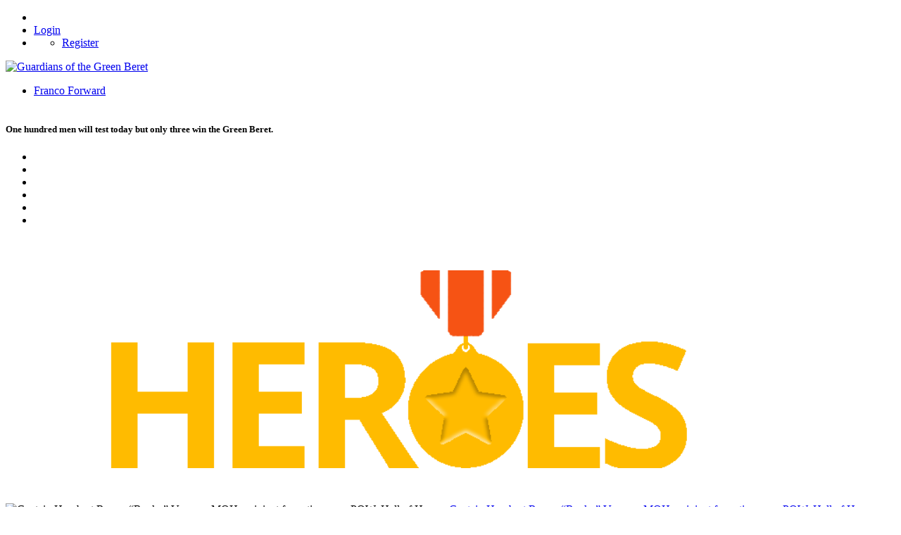

--- FILE ---
content_type: text/html; charset=utf-8
request_url: http://guardiansofthegreenberet.com/archive/11-2017
body_size: 94626
content:
<!DOCTYPE html>
<html  lang="en-US">
<head id="Head"><meta content="text/html; charset=UTF-8" http-equiv="Content-Type" />
<style>
.edsgg__loadMediaTriggerText, .edsgg__loadMediaTrigger, span.edsgg__loadMediaTriggerText {
background-color:#cc0000 !important;
color:#fff;
text-shadow:none !important;
font-weight:bold;
}
</style>
<title>
	Guardians of the Green Beret > Welcome
</title><meta id="MetaDescription" name="DESCRIPTION" content="Guardians of the Green Beret" /><meta id="MetaKeywords" name="KEYWORDS" content="Guardians of the Green Beret" /><meta id="MetaRobots" name="ROBOTS" content="INDEX, FOLLOW" /><link href="/Resources/Shared/stylesheets/dnndefault/7.0.0/default.css?cdv=153" type="text/css" rel="stylesheet"/><link href="/Resources/Search/SearchSkinObjectPreview.css?cdv=153" type="text/css" rel="stylesheet"/><link href="/Portals/_default/skins/dnnmdesign/skin.css?cdv=153" type="text/css" rel="stylesheet"/><link href="/DesktopModules/EasyDNNNews/Templates/_default/NewsMagazine/NewsMagazine.css?cdv=153" type="text/css" rel="stylesheet"/><link href="/DesktopModules/EasyDNNNews/Templates/_default/NewsOne/NewsOne.css?cdv=153" type="text/css" rel="stylesheet"/><link href="/DesktopModules/EasyDNNnews/Templates/0/NewsTwo/NewsTwo.css?cdv=153" type="text/css" rel="stylesheet"/><link href="/DesktopModules/EasyDNNNews/Templates/_default/NewsMagazine/StylesCSS/grey.css?cdv=153" type="text/css" rel="stylesheet"/><link href="/DesktopModules/EasyDNNNews/Templates/_default/NewsOne/StylesCSS/green.css?cdv=153" type="text/css" rel="stylesheet"/><link href="/Portals/_default/Containers/DnnMDesign/social.css?cdv=153" type="text/css" rel="stylesheet"/><link href="/Portals/0/portal.css?cdv=153" type="text/css" rel="stylesheet"/><link href="https://fonts.googleapis.com/icon?family=Material+Icons&amp;cdv=153" type="text/css" rel="stylesheet"/><link href="/Portals/_default/skins/dnnmdesign/assets/font-awesome-4.7.0/css/font-awesome.min.css?cdv=153" type="text/css" rel="stylesheet"/><link href="/Portals/_default/skins/dnnmdesign/assets/bootstrap/3.3.7/css/bootstrap.min.css?cdv=153" type="text/css" rel="stylesheet"/><link href="/Portals/_default/skins/dnnmdesign/assets/css/jquery.smartmenus.bootstrap.min.css?cdv=153" type="text/css" rel="stylesheet"/><link href="/Portals/_default/skins/dnnmdesign/assets/MDB/3.3.3/css/mdb.min.css?cdv=153" type="text/css" rel="stylesheet"/><link href="/Portals/_default/skins/dnnmdesign/assets/css/app.min.css?cdv=153" type="text/css" rel="stylesheet"/><link href="/Portals/_default/skins/dnnmdesign/assets/css/dnnmdesign_overriders.css?cdv=153" type="text/css" rel="stylesheet"/><link href="/DesktopModules/EasyDNNRotator/controls/multirotator/static/base/multislider.css?cdv=153" type="text/css" rel="stylesheet"/><link href="/DesktopModules/EasyDNNNews/static/rateit/css/rateit.css?cdv=153" type="text/css" rel="stylesheet"/><link href="/DesktopModules/EasyDNNRotator/controls/multirotator/rotatortype/testimonialsrotator/themes/Theme1/Theme1.css?cdv=153" type="text/css" rel="stylesheet"/><link href="/DesktopModules/EasyDNNNews/static/common/common.css?cdv=153" type="text/css" rel="stylesheet"/><script src="/DesktopModules/EasyDNNRotator/static/eds_jquery/eds_jq.js?cdv=153" type="text/javascript"></script><script src="/DesktopModules/EasyDNNNews/static/eds_jquery/eds_jq.js?cdv=153" type="text/javascript"></script><script src="/Resources/libraries/jQuery/03_05_01/jquery.js?cdv=153" type="text/javascript"></script><script src="/Resources/libraries/jQuery-Migrate/03_02_00/jquery-migrate.js?cdv=153" type="text/javascript"></script><script src="/Resources/libraries/jQuery-UI/01_12_01/jquery-ui.js?cdv=153" type="text/javascript"></script><link rel='SHORTCUT ICON' href='/Portals/0/favicon.ico?ver=mhhEO6tyKLJV0hMg9mLhAQ%3d%3d' type='image/x-icon' /><meta name="eds__GmapsInitData" content="{&quot;instanceGlobal&quot;:&quot;EasyDnnSolutions1_1_instance&quot;,&quot;google&quot;:{&quot;maps&quot;:{&quot;api&quot;:{&quot;key&quot;:&quot;&quot;,&quot;libraries&quot;:[&quot;geometry&quot;,&quot;places&quot;]}}}}" /><meta name="viewport" content="width=device-width, initial-scale=1.0" /></head>
<body id="Body">
    
    <form method="post" action="/archive/11-2017" onsubmit="javascript:return WebForm_OnSubmit();" id="Form" enctype="multipart/form-data">
<div class="aspNetHidden">
<input type="hidden" name="__EVENTTARGET" id="__EVENTTARGET" value="" />
<input type="hidden" name="__EVENTARGUMENT" id="__EVENTARGUMENT" value="" />
<input type="hidden" name="__VIEWSTATE" id="__VIEWSTATE" value="b7Vp9aN/[base64]/9lw07ecw77RMAyp+Nv7Qx1fdA6SpihIfaiDD/njDrTMWCGq5EhJH6pGlbtWwibIji/Cf6Nd2CSs4NnFPi/643HyIrJRn94/enslOWtaGLBB9fVoR+MJVPKW514WUMNGjWy3LOn7eOcDT9YLuBQTiODWV8xxU7kzGKFiM02riIS7JKAheZo6yBtFcVrPU/GaeeeONypFA8Do/leibpaHGN4eb3CywdG03Llz5aW1KjDWcZxepWCspZ2uyeQwDCHLSVVHGUQ0jelg7DpiHB4UUrQw7Ehgr0i45epiOA711NXowi2e35bsyGz2yR/tXmRlSMh9YDyXbhqQY2nv7gwpO0w24USR/SePdV6g/pOrsxhez3v03/PfDTC0Bx93Swgh9pQXF7h7MjDh+W4RGbRg9L9L/7grYs6aHDTXNrEPdFbAlmOJDd9/GhSPo47pu3zgCJm8zxaSxW0ytj5Ue9C0i/KsF2PU3fy+ZCTWUsgB5Wf+Nwfyv5ByrBmtJmVaDR4QOAJqSEONKW45P5PCiWoRw+0ZEC1sdlJVAtgLybxheVDcTqWgMvLVLIHtH4zCEyrterq/1hPZhMhF2WkziTOMxbAPtrKUPkrCYyiSyCKqmvIa0K8D5XSRQUVXYFAhDTvveIFbWPu9luTDrvrWGDEWAOSIMVT9YjEvf16C8Y61vZy0RU5KLZlU86DTWp/AzK0vagYwmTAFn4kjpZJXd7wKAMtHGnrq4mBnjoTsytKcIGpOrf8DUogmKSiIpCmKo6kYJrEM1sexGKejLZKtsxJbD36pAuvrbMso+QX0YwVKw==" />
</div>

<script type="text/javascript">
//<![CDATA[
var theForm = document.forms['Form'];
if (!theForm) {
    theForm = document.Form;
}
function __doPostBack(eventTarget, eventArgument) {
    if (!theForm.onsubmit || (theForm.onsubmit() != false)) {
        theForm.__EVENTTARGET.value = eventTarget;
        theForm.__EVENTARGUMENT.value = eventArgument;
        theForm.submit();
    }
}
//]]>
</script>


<script src="/WebResource.axd?d=pynGkmcFUV1qaUEOgCXChdX-tFLsYWAumk0zBwPQziusAmosZYyuZ3Sp13M1&amp;t=637453854340000000" type="text/javascript"></script>


<script src="/ScriptResource.axd?d=nv7asgRUU0sYb1BXmMZXrMPYT0QCaz1gpTgrNO8AAX4q4LPqUx5s6Ethib66goeRvrCUHBcUKkXwCTDqWgew9i7_EZqHD1KpNKjGgOPQOrE6t1nuN91dpZdLmA41&amp;t=ffffffffe929205a" type="text/javascript"></script>
<script src="/ScriptResource.axd?d=NJmAwtEo3IpHuLCU6empvQsu1cr5i5NEaNJv5YcxgnQ2c64sQoe0zru6xKprUlgcbgTQjY_ZI_0PD5aFXi24-P0uWhbJwDyaSGoL_GeUcVhMbD5hEWYwzCRRXO8EpU36Xkruaw2&amp;t=363be08" type="text/javascript"></script>
<script src="/ScriptResource.axd?d=dwY9oWetJoIwT6DJABcWUDM0loJe0vXEhwVsKzEIWy71hfWqXKIkern4wOKs0ZRGDLvGzbRILqxjuqHllQRpjwuPXUi5PaZehKdbkRshCAyziYrVltf00cTBEBgT0keV69LasEm9qJlHvA2e0&amp;t=363be08" type="text/javascript"></script>
<script type="text/javascript">
//<![CDATA[
function WebForm_OnSubmit() {
if (typeof(ValidatorOnSubmit) == "function" && ValidatorOnSubmit() == false) return false;
return true;
}
//]]>
</script>

<div class="aspNetHidden">

	<input type="hidden" name="__VIEWSTATEGENERATOR" id="__VIEWSTATEGENERATOR" value="CA0B0334" />
	<input type="hidden" name="__VIEWSTATEENCRYPTED" id="__VIEWSTATEENCRYPTED" value="" />
	<input type="hidden" name="__EVENTVALIDATION" id="__EVENTVALIDATION" value="tZHKj/ZDCAHfrckEpq7qxAVnZu5pxE0z5T477SLdT8ROXUHzC9gTWI2DKfKRnGXP+NhRLqA38yQIRV1h2ukAh/dNMG7A5zaZKlxIYA47GKWbfjugsA553FdLXFoUWAJab9tqcC6QHf0BWoHh+rWFITcr6M/wPINe+0ofOhzI82a5xbiOqFrjGDuiPd/9NxU+3mzgl4QhZLfzVXvNCY5bpw+us1Y5QRLfgW5dxoXSRjIO15wY/AqW6XfsUwrpK4NFd0eKLk8iC+y3K5FwpZqLoJ0P3ZpGo546ZVWGrPXrOkHZvy5sCFasCELe9QLmQEqw+5DlFkeBoZ95MIjC3fAN2ehryniEJZ2eueldS9NhBJUj7J+sMDeoOOQw3PyDjERIL9taz5GdBVuOd8DNjpr8uV6fEBCNIc/VLKzzX0vYNn7BQLwfY5XFvsyeQi5u4Gc+86S+QujUa1Uph76vHbLCJYxiMJoMmaeoqOAciYtO75DK4sQ2q6fU3QRJVotv9cuq+oK/NJnuJLg1Ht6vRdb4GNgPUx8vJko7EAaJWDne+KhyxoaeTWczzMmo4Ij4PckPxPnvJbmYCmBqMiCFK3rigUoveLBy47nHIafANpomFq/u2Q9VkMqEenlA/InCCla7B2AyBJjx7ydKNWN60btTfQTrqBHH/JZufe1MBpV8+Dlh6XOHYbH7RNYbItdRBLHIog+nuO6R7wpUsQtWUfWBv/JqIYJzqhvsI+f35zbt+WztVqNQPS8WZf+5Ma3Fl6zH+b2chiSJ/kA3Mcpo0o4883/2kVtr8heoMwY3/5FpgOFSNtVIeNwQiaIabSzxgeMZK+CCsVnae55kq9R9985eb3fQRlqGmN+tLtJ1AsvVSG4g1WGzMYWLuU4l2/bQ6D8f5Z6La82Yzcc541apBHQWh8ZjtUYGnncO4PVKkikAZ0kX1byc+PLq2PKuuK57SvWqWKfWfYVDCuYbiK0lv5Yx2VEJ+Ec8F8oWBB7730nmkxVWj8HWz/ftuecIUPRNhnGVXZ/iT9nuX/aI9v8kpZ8k+XJ/Rlf21XuOzAEJ513gYZ6M+sQf8V1lbcsYi/Qyn8D4suywkpvhQO9pZZs8GldGcbYPP9uQF2WTUrRAK9bCplbwHv+Z" />
</div><script src="/js/dnn.js?cdv=153" type="text/javascript"></script><script src="/js/dnn.modalpopup.js?cdv=153" type="text/javascript"></script><script src="/Resources/Shared/Scripts/jquery/jquery.hoverIntent.min.js?cdv=153" type="text/javascript"></script><script src="/js/dnncore.js?cdv=153" type="text/javascript"></script><script src="/Resources/Search/SearchSkinObjectPreview.js?cdv=153" type="text/javascript"></script><script src="/js/dnn.servicesframework.js?cdv=153" type="text/javascript"></script><script src="/DesktopModules/EasyDNNRotator/js/eds_easing.1.3.js?cdv=153" type="text/javascript"></script><script src="/DesktopModules/EasyDNNnews/js/jquery.autocomplete_2.2.min.js?cdv=153" type="text/javascript"></script><script src="/DesktopModules/EasyDNNNews/static/rateit/js/jquery.rateit_2.2.js?cdv=153" type="text/javascript"></script><script src="/DesktopModules/EasyDNNnewsCategoriesMenu/js/category_menu_2.2.js?cdv=153" type="text/javascript"></script><script src="/DesktopModules/EasyDNNnewsWidgets/Controls/RecentComments/View/js/eds_recentComments.js?cdv=153" type="text/javascript"></script><script src="/DesktopModules/EasyDNNRotator/controls/multirotator/static/js/multislider.2.81.9.min.js?cdv=153" type="text/javascript"></script><script src="/DesktopModules/EasyDNNNews/static/EasyDnnSolutions/EasyDnnSolutions_1.1_2.2.js?cdv=153" type="text/javascript"></script>
<script type="text/javascript">
//<![CDATA[
Sys.WebForms.PageRequestManager._initialize('ScriptManager', 'Form', ['tdnn$ctr391$ViewEasyDNNNewsCalendar$upCalendar','dnn_ctr391_ViewEasyDNNNewsCalendar_upCalendar','tdnn$ctr388$ViewEasyDNNNewsSearch$upSearch','dnn_ctr388_ViewEasyDNNNewsSearch_upSearch'], [], [], 90, '');
//]]>
</script>

        
        
        


<!--CDF(Css|https://fonts.googleapis.com/icon?family=Material+Icons&cdv=153|DnnPageHeaderProvider|100)-->
<!--CDF(Css|/Portals/_default/skins/dnnmdesign/assets/font-awesome-4.7.0/css/font-awesome.min.css?cdv=153|DnnPageHeaderProvider|100)-->
<!--CDF(Css|/Portals/_default/skins/dnnmdesign/assets/bootstrap/3.3.7/css/bootstrap.min.css?cdv=153|DnnPageHeaderProvider|100)-->
<!--CDF(Css|/Portals/_default/skins/dnnmdesign/assets/css/jquery.smartmenus.bootstrap.min.css?cdv=153|DnnPageHeaderProvider|100)-->
<!--CDF(Css|/Portals/_default/skins/dnnmdesign/assets/MDB/3.3.3/css/mdb.min.css?cdv=153|DnnPageHeaderProvider|100)-->
<!--CDF(Css|/Portals/_default/skins/dnnmdesign/assets/css/app.min.css?cdv=153|DnnPageHeaderProvider|100)-->
<!--CDF(Css|/Portals/_default/skins/dnnmdesign/assets/css/dnnmdesign_overriders.css?cdv=153|DnnPageHeaderProvider|100)-->

<!-- Start : Header Section -->
<header>
    <!-- Navigation -->         
    <nav class="navbar navbar-fixed-top controlbarfix z-depth-1 grey darken-4">

        <!-- Start : Top bar -->
        <div class="topbar rgba-black-light">
            <div class="container">
                <div class="row">
    <div class="col-md-3 language">
        <div class="language-object" >


</div>
    </div>
    <div class="col-md-9">
        <ul class="inline-list">     
            <li class="search-button hidden-sm hidden-xs"><a class="glyphicon glyphicon-search" data-toggle="modal" data-target="#modalSearch"></a> </li>                                  
			<li>
<div id="dnn_dnnLogin_loginGroup" class="loginGroup">
    <a id="dnn_dnnLogin_enhancedLoginLink" title="Login" class="LoginLink" rel="nofollow" onclick="return dnnModal.show(&#39;http://guardiansofthegreenberet.com/Login?returnurl=/archive/11-2017&amp;popUp=true&#39;,/*showReturn*/true,300,650,true,&#39;&#39;)" href="http://guardiansofthegreenberet.com/Login?returnurl=%2farchive%2f11-2017">Login</a>
</div></li>
            <li>
<div id="dnn_dnnUser_registerGroup" class="registerGroup">
    <ul class="buttonGroup">
        
        
    	<li class="userDisplayName"><a id="dnn_dnnUser_enhancedRegisterLink" title="Register" rel="nofollow" onclick="return dnnModal.show(&#39;http://guardiansofthegreenberet.com/Register?returnurl=http%253a%252f%252fguardiansofthegreenberet.com%252f&amp;popUp=true&#39;,/*showReturn*/true,600,950,true,&#39;&#39;)" href="http://guardiansofthegreenberet.com/Register?returnurl=http%3a%2f%2fguardiansofthegreenberet.com%2f">Register</a></li>
                                               
    </ul>
</div></li>                    
		</ul>
    </div>
</div>
            </div>
        </div><!--// End Top bar -->
        <div class="clearfix" />

        <!-- Start : nav bar -->
        <div class="container">
            <!-- Start : Brand and toggle -->
<div class="navbar-header">
    <button type="button" class="navbar-toggle collapsed" data-toggle="collapse" data-target="#MDesignMenu" aria-expanded="false" aria-controls="navbar"> <span class="sr-only">Toggle navigation</span>
        <span class="icon-bar top-bar"></span>
        <span class="icon-bar middle-bar"></span>
        <span class="icon-bar bottom-bar"></span>
    </button>
    <div class="navbar-brand"><a id="dnn_dnnLOGO_hypLogo" title="Guardians of the Green Beret" href="http://guardiansofthegreenberet.com/"><img id="dnn_dnnLOGO_imgLogo" src="/Portals/0/wordslogo.png?ver=_GqTHkCvJ39LdE205H7htg%3d%3d" alt="Guardians of the Green Beret" /></a></div>
</div><!-- End : Brand and toggle -->

<!-- Start : Menu items -->
<div class="collapse navbar-collapse dropdown-menu-right" id="MDesignMenu" >
    

<!-- ./ helper -->


		<ul class="nav navbar-nav navbar-right">
 <li><a href="https://guardiansofthegreenberet.com/franco-webb-green-beret-not-1" class="waves-effect waves-light">Franco Forward</a></li> <!-- ./ for loop -->
		</ul>
<!-- ./ node count -->

</div><!-- End : Menu items -->
        </div><!--// End : nav bar -->
        <div class="clearfix" />
       
    </nav><!-- ./ Navigation -->
</header><!-- End : Header Section -->

<!-- Start : Page header -->
<section class="page-title-header light-green darken-4">
    <div class="container">
        <div class="row">
    <div class="col-md-4 to-left"><h5 class="page-title-sm thin-100 white-text"></h5></div>
    <div class="col-md-8 to-right">
        <div id="dnn_SocialPane"><div class="DnnModule DnnModule-DNN_HTML DnnModule-380"><a name="380"></a>

<div class="socialC">
    <div class="content"><div id="dnn_ctr380_ContentPane" class="contentpane"><!-- Start_Module_380 --><!--audio autoplay>
  <source src="/Portals/0/gotb.mp3" type="audio/mpeg">
</audio--><div id="dnn_ctr380_ModuleContent" class="DNNModuleContent ModDNNHTMLC">
	<div id="dnn_ctr380_HtmlModule_lblContent" class="Normal">
	<h5 class="white-text"><br />One hundred men will test today but only three win the Green Beret.</h5>

<ul class="list-inline">
 <li><a class="facebook-square" href="https://www.facebook.com/guardiansofthegreenberet/" target="_blank" title="Guardians FB Page"><i class="fa fa-facebook-square fa-2x"></i></a></li>
 <li><a class="twitter-square" href="https://twitter.com/GbPosers" target="_blank" title="@GBPosers"><i class="fa fa-twitter-square fa-2x"></i></a></li>
 <li><a class="instgram" href="https://www.instagram.com/guardiansofthegreenberet/?hl=en" target="_blank" title="Instagram"><i class="fa fa-instagram fa-2x"></i></a></li>
 <li><a class="youtube-play" href="https://www.youtube.com/channel/UCAk6AXnY2yfYSzvvpA1EamA" target="_blank" title="YouTube Channel"><i class="fa fa-youtube-play fa-2x"></i></a></li>
 <li><a class="user-circle" href="https://www.facebook.com/groups/2077647699129301/?ref=group_header" target="_blank" title="Guardians FB Group"><i class="fa fa-user-circle fa-2x"></i></a></li>
 <li><a class="ban" href="https://www.facebook.com/groups/SFPoserPatrol/?ref=group_header" target="_blank" title="Green Beret Posers Exposed FB Group"><i class="fa fa-ban fa-2x"></i></a></li>
</ul>

</div>

</div><!-- End_Module_380 --></div></div>
</div>

</div></div>
    </div>
</div>
    </div>
</section>
<!--// End : Page header -->

<!-- Start : Content Pane : full width -->
 <div class="container">
     <div class="row">
         <div class="col-md-12"><div id="dnn_ContentPane" class="DNNEmptyPane"></div></div>
     </div>
</div><!--// End : Content Pane : full width -->

<!-- Start : Content Areas -->
<section>
    <div id="dnn_TopAPane" class="DNNEmptyPane"></div>

<div class="container">
    <div class="row"><div id="dnn_TopBPane" class="col-md-12 DNNEmptyPane"></div></div>
</div>

<div class="container">
    <div class="row">
        <div id="dnn_Row1_Grid3_Pane" class="col-md-3 DNNEmptyPane"></div>
        <div id="dnn_Row1_Grid9_Pane" class="col-md-9 DNNEmptyPane"></div>
    </div>
    <div class="row">
        <div id="dnn_Row2_Grid4_Pane" class="col-md-4 DNNEmptyPane"></div>
        <div id="dnn_Row2_Grid8_Pane" class="col-md-8 DNNEmptyPane"></div>
    </div>
    <div class="row">
        <div id="dnn_Row3_Grid5_Pane" class="col-md-5 DNNEmptyPane"></div>
        <div id="dnn_Row3_Grid7_Pane" class="col-md-7 DNNEmptyPane"></div>
    </div>
    <div class="row">
        <div id="dnn_Row4_Grid1_Pane" class="col-md-6"><div class="DnnModule DnnModule-EasyDNNrotator DnnModule-384"><a name="384"></a>

<div class="DnnMDesignC">
    <div id="dnn_ctr384_ContentPane" class="contentpane"><!-- Start_Module_384 --><style>
.hover01 figure img {
width:80%;
	-webkit-transform: scale(1);
	transform: scale(1);
	-webkit-transition: .3s ease-in-out;
	transition: .3s ease-in-out;
}
.hover01 figure:hover img {
	-webkit-transform: scale(1.3);
	transform: scale(1.3);
}
</style>

<div class="hover01 column" style="padding:30px;">
<div>
<figure><a href="/category/hall-of-heroes#list"><img src="/portals/0/Images/heroes.png" /></a></figure>
</div>
</div>
<div id="dnn_ctr384_ModuleContent" class="DNNModuleContent ModEasyDNNrotatorC">
	<div id="384_eds_rotatorWrapper" class="eds_rotatorWrapper"><div class="edstmr__Theme1">
<div class="ms-staff-carousel">
<div id="multislider384">
	<div class="ms-slide">
		<img src="/Portals/0/EasyDNNRotator/384/News/aid83v.jpg" data-src="/Portals/0/EasyDNNRotator/384/News/aid83v.jpg" alt="Captain Humbert Roque “Rocky” Versace, MOH recipient for actions as a POW, Hall of Heroes"  />
		<a href="http://guardiansofthegreenberet.com/captain-humbert-roque-rocky-versace-moh-recipient-for-actions-as-a-pow-hall-of-heroes" >Captain Humbert Roque “Rocky” Versace, MOH recipient for actions as a POW, Hall of Heroes</a>
		<div class="ms-info">
			<h3>Captain Humbert Roque “Rocky” Versace, MOH recipient for actions as a POW, Hall of Heroes</h3>
			<div>Captain Humbert Roque &ldquo;Rocky&rdquo; Versace &nbsp;(July 2, 1937 &ndash; September 26, 1965) was a United States Army officer of Puerto Rican-Italian descent who was posthumously awarded the United States&#39; highest military decoration&mdash;the Medal of Honor&mdash;for his heroic actions while a prisoner of war(POW) during the Vietnam War. He was the first member of the U.S. Army to be awarded the Medal of Honor for actions performed in Southeast Asia while in captivity.</div>
		</div>
	</div>

	<div class="ms-slide">
		<img src="/Portals/0/EasyDNNRotator/384/News/aid79image.adapt.990.high.MELVIN-MORRIS-GREEN-BERET.1395227454143.jpg" data-src="/Portals/0/EasyDNNRotator/384/News/aid79image.adapt.990.high.MELVIN-MORRIS-GREEN-BERET.1395227454143.jpg" alt="Melvin Morris, Hall of heroes"  />
		<a href="http://guardiansofthegreenberet.com/melvin-morris-hall-of-heroes" >Melvin Morris, Hall of heroes</a>
		<div class="ms-info">
			<h3>Melvin Morris, Hall of heroes</h3>
			<div>Medal of Honor recipient for his valorous actions on September 17, 1969, while commanding the Third Company, Third Battalion of the IV Mobile Strike Force near Chi Lang, Vietnam</div>
		</div>
	</div>

	<div class="ms-slide">
		<img src="/Portals/0/EasyDNNRotator/384/News/aid76y21.jpg" data-src="/Portals/0/EasyDNNRotator/384/News/aid76y21.jpg" alt="SGT Gordon Douglas Yntema, Hall of Heroes."  />
		<a href="http://guardiansofthegreenberet.com/sgt-gordon-douglas-yntema-hall-of-heroes" >SGT Gordon Douglas Yntema, Hall of Heroes.</a>
		<div class="ms-info">
			<h3>SGT Gordon Douglas Yntema, Hall of Heroes.</h3>
			<div>&nbsp;DET A-431 (CAI CAI), D CO, 5TH SF GROUP, South Vietnam, Kien Phong province

KIA 01/18/1968 through hostile action, small arms fire.</div>
		</div>
	</div>

	<div class="ms-slide">
		<img src="/Portals/0/EasyDNNRotator/384/News/aid67size0.jpg" data-src="/Portals/0/EasyDNNRotator/384/News/aid67size0.jpg" alt="First Lieutenant George K. Sisler, Hall of Heroes"  />
		<a href="http://guardiansofthegreenberet.com/first-lieutenant-george-k-sisler-hall-of-heroes" >First Lieutenant George K. Sisler, Hall of Heroes</a>
		<div class="ms-info">
			<h3>First Lieutenant George K. Sisler, Hall of Heroes</h3>
			<div>lLt 0-2, 5th SFG(A), FOB 2 Kontum, Ops 35, MACV SOG, KIA-RR Medal of Honor &nbsp;Recipient</div>
		</div>
	</div>

	<div class="ms-slide">
		<img src="/Portals/0/EasyDNNRotator/384/News/aid68Howard.jpg" data-src="/Portals/0/EasyDNNRotator/384/News/aid68Howard.jpg" alt="COL Robert L. Howard, Hall of Heroes"  />
		<a href="http://guardiansofthegreenberet.com/col-robert-l-howard-hall-of-heroes" >COL Robert L. Howard, Hall of Heroes</a>
		<div class="ms-info">
			<h3>COL Robert L. Howard, Hall of Heroes</h3>
			<div>COL Bob Howard&nbsp;served five tours in Vietnam and is the only soldier in our nation&#39;s history to be nominated for the Congressional Medal of Honor three times for three separate actions&nbsp;within a thirteen month period. The first nomination was downgraded to the Distinguished Service Cross. The second nomination was downgraded to the Silver Star. The third nomination was downgraded to a 2nd Distinguished Service Cross but later upgraded to the Medal of Honor.&nbsp;
&nbsp;&nbsp;&nbsp;&nbsp;&nbsp;
&nbsp;&nbsp;&nbsp;&nbsp; He received a direct appointment from Master Sergeant to 1st Lieutenant in 1969, and was awarded the Medal of Honor by President Richard M. Nixon at the White House in&nbsp;1971. His other awards for valor include the Distinguished Service Cross - our nation&#39;s second highest award, the Silver Star - the third highest award, and numerous lesser decorations including eight Purple Hearts.&nbsp;He received his decorations for valor for actions while serving as an NCO (Non-Commissioned Officer).</div>
		</div>
	</div>

	<div class="ms-slide">
		<img src="/Portals/0/EasyDNNRotator/384/News/aid66rodela2.jpg" data-src="/Portals/0/EasyDNNRotator/384/News/aid66rodela2.jpg" alt="Sergeant First Class Jose Rodela, Hall of Heroes"  />
		<a href="http://guardiansofthegreenberet.com/sergeant-first-class-jose-rodela-hall-of-heroes" >Sergeant First Class Jose Rodela, Hall of Heroes</a>
		<div class="ms-info">
			<h3>Sergeant First Class Jose Rodela, Hall of Heroes</h3>
			<div>Company Commander of 3rd Battalion, 3rd Mobile Strike Force Command,&nbsp;5th Special Forces Group (Airborne),&nbsp; in the steep, jungle-covered hills Phuoc Long Province, South Vietnam, Sept. 1, 1969</div>
		</div>
	</div>

	<div class="ms-slide">
		<img src="/Portals/0/EasyDNNRotator/384/News/aid65Miller-11.jpg" data-src="/Portals/0/EasyDNNRotator/384/News/aid65Miller-11.jpg" alt="Staff Sergeant Robert J. Miller, Hall of Heroes."  />
		<a href="http://guardiansofthegreenberet.com/staff-sergeant-robert-j-miller-hall-of-heroes" >Staff Sergeant Robert J. Miller, Hall of Heroes.</a>
		<div class="ms-info">
			<h3>Staff Sergeant Robert J. Miller, Hall of Heroes.</h3>
			<div>ODA&nbsp;3312, Special Operations Task Force-33, Combined Joint Special Operations Task Force-Afghanistan during combat operations against an armed enemy in Konar Province, Afghanistan on January 25, 2008</div>
		</div>
	</div>

	<div class="ms-slide">
		<img src="/Portals/0/EasyDNNRotator/384/News/aid64Ashley,-Eugene-Jr_DOB_1931.jpg" data-src="/Portals/0/EasyDNNRotator/384/News/aid64Ashley,-Eugene-Jr_DOB_1931.jpg" alt="Sergeant First Class Eugene Ashley, Jr. Hall of Heroes."  />
		<a href="http://guardiansofthegreenberet.com/sergeant-first-class-eugene-ashley-jr-hall-of-heroes" >Sergeant First Class Eugene Ashley, Jr. Hall of Heroes.</a>
		<div class="ms-info">
			<h3>Sergeant First Class Eugene Ashley, Jr. Hall of Heroes.</h3>
			<div>Sergeant First Class
DET A-101 (LANG VEI), C CO, 5TH SF GROUP, USARV
Army of the United States</div>
		</div>
	</div>

	<div class="ms-slide">
		<img src="/Portals/0/EasyDNNRotator/384/News/aid77image.jpg" data-src="/Portals/0/EasyDNNRotator/384/News/aid77image.jpg" alt="CSM Bennie G. Adkins, Hall of Heroes."  />
		<a href="http://guardiansofthegreenberet.com/csm-bennie-g-adkins-hall-of-heroes" >CSM Bennie G. Adkins, Hall of Heroes.</a>
		<div class="ms-info">
			<h3>CSM Bennie G. Adkins, Hall of Heroes.</h3>
			<div>SFC Bennie Adkins, while serving with Detachment A-102, Camp A Shau, Republic of Vietnam, 5th SFG(A), 1st Special Forces. Medal of Honor Recipient.

&nbsp;</div>
		</div>
	</div>
</div>
	<div class="ms-staff-info" id="staff-info384"></div>
</div>
</div><script type="text/javascript">var slider = new Multislider();slider.setup('multislider384' , {width:240,height:240,autoplay:true,speed:20,grabCursor:true,swipe:true,mouseSwipe:true,space:0,wheel:true,view:'flow', preload:0, loop:true});
		slider.control('arrows');
		slider.control('slideinfo',{insertTo:'#staff-info384'});
	</script></div>
</div><!-- End_Module_384 --></div>
</div>
</div></div>
        <div id="dnn_Row4_Grid2_Pane" class="col-md-6"><div class="DnnModule DnnModule-EasyDNNrotator DnnModule-386"><a name="386"></a>

<div class="DnnMDesignC">
    <div id="dnn_ctr386_ContentPane" class="contentpane"><!-- Start_Module_386 --><style>
.navbar .navbar-toggle {
    display: none; /*this take off hamburger menu in mobile*/
}
.zeroes {
color:#eee !important;
}
h3.zeroes {
color:#fff !important;
}
</style>

<div  style="background:#000;">

<div class="hover01 column" style="background:#000;padding:30px;">
<div>
<figure><a href="/category/hall-of-zeroes#list"><img src="/portals/0/Images/zeroes.png" /></a></figure>
</div>
</div>
<div id="dnn_ctr386_ModuleContent" class="DNNModuleContent ModEasyDNNrotatorC">
	<div id="386_eds_rotatorWrapper" class="eds_rotatorWrapper"><div class="edstmr__Theme1">

<div style="background:#000;color:#eee !important;">
<div class="ms-staff-carousel zeroes">
<div id="multislider386">
	<div class="ms-slide zeroes">
		<img src="/Portals/0/EasyDNNRotator/386/News/aid1581-copy.png" data-src="/Portals/0/EasyDNNRotator/386/News/aid1581-copy.png" alt="Ron Fernandez, Green Beret...NOT!!!"  />
		<a href="http://guardiansofthegreenberet.com/ron-fernandez-green-beretnot-1" >Ron Fernandez, Green Beret...NOT!!!</a>
		<div class="ms-info zeroes">
			<h3 class="zeroes">Ron Fernandez, Green Beret...NOT!!!</h3>
			<div class="zeroes">Ron Fernandez, Green Beret, Lieutenant Colonel, 19th SFG(A), with a CIB? No

Never served in the military? Yes</div>
		</div>
	</div>

	<div class="ms-slide zeroes">
		<img src="/Portals/0/EasyDNNRotator/386/News/aid130Screen-Shot-2021-03-03-at-1.24.37-PM1.png" data-src="/Portals/0/EasyDNNRotator/386/News/aid130Screen-Shot-2021-03-03-at-1.24.37-PM1.png" alt="Rudi Gresham, Fake Green Beret for 30 plus years?"  />
		<a href="http://guardiansofthegreenberet.com/rudi-gresham-fake-green-beret-for-30-plus-years" >Rudi Gresham, Fake Green Beret for 30 plus years?</a>
		<div class="ms-info zeroes">
			<h3 class="zeroes">Rudi Gresham, Fake Green Beret for 30 plus years?</h3>
			<div class="zeroes">We&#39;re not sure when Rudi Gresham started &nbsp;living the lie but from a picture he shared, it looks like it dates pre&nbsp;&#39;71</div>
		</div>
	</div>

	<div class="ms-slide zeroes">
		<img src="/Portals/0/EasyDNNRotator/386/News/aid69Kauffman-thumb.jpeg" data-src="/Portals/0/EasyDNNRotator/386/News/aid69Kauffman-thumb.jpeg" alt="Charles Kauffman, Green Beret… NOT!!"  />
		<a href="http://guardiansofthegreenberet.com/charles-kauffman-green-beret-not" >Charles Kauffman, Green Beret… NOT!!</a>
		<div class="ms-info zeroes">
			<h3 class="zeroes">Charles Kauffman, Green Beret… NOT!!</h3>
			<div class="zeroes">Ranger, Combat Diver Qualification Course, SFOD-D, Airborne, Pathfinder, Military Freefall., Special Forces... All false.</div>
		</div>
	</div>

	<div class="ms-slide zeroes">
		<img src="/Portals/0/EasyDNNRotator/386/News/aid78Rainault555.jpeg" data-src="/Portals/0/EasyDNNRotator/386/News/aid78Rainault555.jpeg" alt="Gilbert Rainault, aka Tim Gibson, Green Beret... NOT!!, lifelong criminal and con man…"  />
		<a href="http://guardiansofthegreenberet.com/gilbert-rainault-aka-tim-gibson-green-beret-not-lifelong-criminal-and-con-man" >Gilbert Rainault, aka Tim Gibson, Green Beret... NOT!!, lifelong criminal and con man…</a>
		<div class="ms-info zeroes">
			<h3 class="zeroes">Gilbert Rainault, aka Tim Gibson, Green Beret... NOT!!, lifelong criminal and con man…</h3>
			<div class="zeroes">Lifelong crinminal and con man.

He was getting away with his lie until his partner reached out to Guardians of the Green Beret</div>
		</div>
	</div>

	<div class="ms-slide zeroes">
		<img src="/Portals/0/EasyDNNRotator/386/News/aid54thumb.jpeg" data-src="/Portals/0/EasyDNNRotator/386/News/aid54thumb.jpeg" alt="Papotia Reginald Wright, Green Beret… NOT!!"  />
		<a href="http://guardiansofthegreenberet.com/papotia-reginald-wright-green-beret-not" >Papotia Reginald Wright, Green Beret… NOT!!</a>
		<div class="ms-info zeroes">
			<h3 class="zeroes">Papotia Reginald Wright, Green Beret… NOT!!</h3>
			<div class="zeroes">&ldquo;CSM&rdquo; Reggie claims to have had 25 years in Special Operations Command and told our investigator that he served in 5th SFG(A).

Both are false claims.</div>
		</div>
	</div>

	<div class="ms-slide zeroes">
		<img src="/Portals/0/EasyDNNRotator/386/News/aid40Murphy-Thumb11.jpeg" data-src="/Portals/0/EasyDNNRotator/386/News/aid40Murphy-Thumb11.jpeg" alt="David Murphy, Green Beret... NOT!!"  />
		<a href="http://guardiansofthegreenberet.com/david-murphy-green-beret-not" >David Murphy, Green Beret... NOT!!</a>
		<div class="ms-info zeroes">
			<h3 class="zeroes">David Murphy, Green Beret... NOT!!</h3>
			<div class="zeroes">David Murphy fake Green Beret&nbsp;claims:

&nbsp;Combat Infantry Badge with star,&nbsp;Both Master Sergeant (E-8) and/or Chief Warrant Officer 4 (CW4) depending on the picture,&nbsp;Distinguished...</div>
		</div>
	</div>

	<div class="ms-slide zeroes">
		<img src="/Portals/0/EasyDNNRotator/386/News/aid32Papica-thumbnail.jpeg" data-src="/Portals/0/EasyDNNRotator/386/News/aid32Papica-thumbnail.jpeg" alt="ROMEO ANTONIO NOEL PAPICA III aka Ran Papica, Green Beret... NOT!!"  />
		<a href="http://guardiansofthegreenberet.com/romeo-antonio-noel-papica-iii-aka-ran-papica-green-beret-not" >ROMEO ANTONIO NOEL PAPICA III aka Ran Papica, Green Beret... NOT!!</a>
		<div class="ms-info zeroes">
			<h3 class="zeroes">ROMEO ANTONIO NOEL PAPICA III aka Ran Papica, Green Beret... NOT!!</h3>
			<div class="zeroes">Ran used these false claims to attain money via fundraisers and conning friends and associates.</div>
		</div>
	</div>

	<div class="ms-slide zeroes">
		<img src="/Portals/0/EasyDNNRotator/386/News/aid25ht.jpeg" data-src="/Portals/0/EasyDNNRotator/386/News/aid25ht.jpeg" alt="Bud Hadley, Green Beret... NOT!!"  />
		<a href="http://guardiansofthegreenberet.com/bud-hadley-green-beret-not" >Bud Hadley, Green Beret... NOT!!</a>
		<div class="ms-info zeroes">
			<h3 class="zeroes">Bud Hadley, Green Beret... NOT!!</h3>
			<div class="zeroes">After Bud hadley was busted, he tried to buy our silence with a $1500/quarter donation to the Green Beret Foundation.</div>
		</div>
	</div>

	<div class="ms-slide zeroes">
		<img src="/Portals/0/EasyDNNRotator/386/News/aid21JOSEPH-M-2.-ALVARADO---23.JPG" data-src="/Portals/0/EasyDNNRotator/386/News/aid21JOSEPH-M-2.-ALVARADO---23.JPG" alt="JOE ALVARADO, Green Beret... NOT!!"  />
		<a href="http://guardiansofthegreenberet.com/joe-alvarado-green-beret-not" >JOE ALVARADO, Green Beret... NOT!!</a>
		<div class="ms-info zeroes">
			<h3 class="zeroes">JOE ALVARADO, Green Beret... NOT!!</h3>
			<div class="zeroes">Joe scammed $1000&#39;s and $1000&#39;s from those around him based on his lies.</div>
		</div>
	</div>

	<div class="ms-slide zeroes">
		<img src="/Portals/0/EasyDNNRotator/386/News/aid16Don-salute.jpeg" data-src="/Portals/0/EasyDNNRotator/386/News/aid16Don-salute.jpeg" alt="Don Lacasky Green Beret... NOT!!"  />
		<a href="http://guardiansofthegreenberet.com/don-lacasky-green-beret-not" >Don Lacasky Green Beret... NOT!!</a>
		<div class="ms-info zeroes">
			<h3 class="zeroes">Don Lacasky Green Beret... NOT!!</h3>
			<div class="zeroes">His family had asked him for years to stop claiming to have been in the service.</div>
		</div>
	</div>
</div>
	<div class="ms-staff-info" id="staff-info386"></div>
</div>
</div>
</div><script type="text/javascript">var slider = new Multislider();slider.setup('multislider386' , {width:240,height:240,autoplay:true,speed:20,grabCursor:true,swipe:true,mouseSwipe:true,space:0,wheel:true,view:'flow', preload:0, loop:true});
		slider.control('arrows');
		slider.control('slideinfo',{insertTo:'#staff-info386'});
	</script></div>
</div></div><!-- End_Module_386 --></div>
</div>
</div></div>
    </div>
    <div class="row">
        <div id="dnn_Row5_Grid7_Pane" class="col-md-7 DNNEmptyPane"></div>
        <div id="dnn_Row5_Grid5_Pane" class="col-md-5 DNNEmptyPane"></div>
    </div>
    <div class="row">
        <div id="dnn_Row6_Grid8_Pane" class="col-md-8 DNNEmptyPane"></div>
        <div id="dnn_Row6_Grid4_Pane" class="col-md-4 DNNEmptyPane"></div>
    </div>
    <div class="row">
        <div id="dnn_Row7_Grid9_Pane" class="col-md-9"><div class="DnnModule DnnModule-EasyDNNnewsSearch DnnModule-388"><a name="388"></a>

<div class="DnnMDesignC">
    <div id="dnn_ctr388_ContentPane" class="contentpane"><!-- Start_Module_388 --><style>
.eds_news_NewsOne.eds_subCollection_search .search_input .input input {

    padding: 0px 5px 6px;
}
</style><div id="dnn_ctr388_ModuleContent" class="DNNModuleContent ModEasyDNNnewsSearchC">
	<script type="text/javascript">
/*<![CDATA[*/
	eds3_5_jq(document).ready(function ($) {
		$('#dnn_ctr388_ViewEasyDNNNewsSearch_tbSearchText').autocomplete('/DesktopModules/EasyDNNNewsSearch/SearchAutoComplete.ashx', {
			remoteDataType : 'json',
			delay:1000,
			minChars: 2,
			maxItemsToShow: 0,
			filter: false,
			sort:false,
			sortResults:false,
			useCache: false,
			matchSubset: false,
			matchCase: false,
			resultsClass: 'EDN_search theme_NewsOne green',
			extraParams:
			{
				nsw:'a',
				mid : '388',
				TabId : '20',
				portal_id : '0',
				
				
				ModToOpenResults : '382',
				TabToOpenResults : '20'
				,ev : '1'
			},
			showResult: function (value, data) {
				return '<span><a style="text-decoration:none;" href="' + data[0] + '">' + value + '  </a></span>';
			}
		});
	});
/*]]>*/</script>

<div class="eds_news_NewsOne eds_subCollection_search eds_styleSwitchCriteria_module-388 eds_template_default NewsOne_Style_green eds_style_predefined_green">
	
	
	<div id="dnn_ctr388_ViewEasyDNNNewsSearch_upSearch">
		
			
			<div id="dnn_ctr388_ViewEasyDNNNewsSearch_pnlSimpleSearch" class="search_input " onkeypress="javascript:return WebForm_FireDefaultButton(event, &#39;dnn_ctr388_ViewEasyDNNNewsSearch_btnSearch&#39;)">
			
				<div id="dnn_ctr388_ViewEasyDNNNewsSearch_pnlSearchBoxValue" class="input">
					<input name="dnn$ctr388$ViewEasyDNNNewsSearch$tbSearchText" type="text" id="dnn_ctr388_ViewEasyDNNNewsSearch_tbSearchText" placeholder="Search" title="Search" aria-label="Search" />
					<span id="dnn_ctr388_ViewEasyDNNNewsSearch_rfvtbSearchText" style="visibility:hidden;"></span>
				</div>
				<a id="dnn_ctr388_ViewEasyDNNNewsSearch_btnSearch" class="do_search" href="javascript:WebForm_DoPostBackWithOptions(new WebForm_PostBackOptions(&quot;dnn$ctr388$ViewEasyDNNNewsSearch$btnSearch&quot;, &quot;&quot;, true, &quot;vgNewsSearch388&quot;, &quot;&quot;, false, true))"><span>Search</span></a>
			
		</div>
		
	</div>
	
	
</div>

</div><!-- End_Module_388 --></div>
</div>
</div><div class="DnnModule DnnModule-EasyDNNnews DnnModule-382"><a name="382"></a>

<div class="DnnMDesignC panel panel-default">
    <div id="dnn_ctr382_ContentPane" class="contentpane panel-body"><!-- Start_Module_382 --><a name="list" id="list">&nbsp;</a><div id="dnn_ctr382_ModuleContent" class="DNNModuleContent ModEasyDNNnewsC">
	

<script type="text/javascript">
	/*<![CDATA[*/
	
	
	
	
	
	
	
	
	
	
	

	eds3_5_jq(function ($) {
		if (typeof edn_fluidvids != 'undefined')
			edn_fluidvids.init({
				selector: ['.edn_fluidVideo iframe'],
				players: ['www.youtube.com', 'player.vimeo.com']
			});
		
		
		

	});
	/*]]>*/
</script>



<div class="eds_news_module_382 news eds_subCollection_news eds_news_NewsTwo eds_template_List_Article_JenAlternateColors eds_templateGroup_newsListDefault eds_styleSwitchCriteria_module-382">
	

	

	<div id="dnn_ctr382_ViewEasyDNNNewsMain_ctl00_pnlListArticles">
		
		
		<!--ArticleRepeat:Before:-->
<div class="edn_382_article_list_wrapper"><!--ArticleTemplate-->


  <style>
    div.article53, h2 a.title53,  .summary53 {
      background:#333 !important;
      color:#eee !important;
    }
</style>
     


    
<!--TemplateGroup:newsListDefault-->
<!--ArticleTemplate-->
<div class="article article53">
	
	
	<a href="http://guardiansofthegreenberet.com/terrill-welge-green-beret-not" target="_self"><img alt="Terrill Welge, Green Beret... NOT!!" src="/Portals/0/EasyDNNNews/53/images/Welge-thumb3-150-150-c-C-97.jpeg"/></a>
	
	<h2><a class="title53" href="http://guardiansofthegreenberet.com/terrill-welge-green-beret-not" target="_self">Terrill Welge, Green Beret... NOT!!</a></h2>
	<h3 class="article-subtitle"></h3>
	<div class="summary summary53">
		<p><em>Some are much to easy. We knew he asn&#39;t SF after taking a few second look at his pictures. He also said he never really claimed it to anyone, but we see a screen shot where he did. If we found an example in seconds, he probably did it many times.</em></p>

<p>&nbsp;</p>
	</div>
	<div class="clear-content"></div>
	<div class="meta-text-wraper">
		<div class="meta_text">
			<!--div class="attribute author"><strong>Author:</strong> <a href="http://guardiansofthegreenberet.com/author/the-guardian">The Guardian</a></div--><div class="newstwo-comments">0 Comments</div><div class="rating"></div>
		</div>
	</div>
</div>
<!--ArticleTemplate-->


  <style>
    div.article52, h2 a.title52,  .summary52 {
      background:#333 !important;
      color:#eee !important;
    }
</style>
     


    
<!--TemplateGroup:newsListDefault-->
<!--ArticleTemplate-->
<div class="article article52">
	
	
	<a href="http://guardiansofthegreenberet.com/keith-roberts-aka-bullgoose-roberts-green-beret-not" target="_self"><img alt="Keith Roberts, aka BullGoose Roberts, Green Beret... NOT!!" src="/Portals/0/EasyDNNNews/52/images/Bullgoose-thumb1-150-150-c-C-97.jpeg"/></a>
	
	<h2><a class="title52" href="http://guardiansofthegreenberet.com/keith-roberts-aka-bullgoose-roberts-green-beret-not" target="_self">Keith Roberts, aka BullGoose Roberts, Green Beret... NOT!!</a></h2>
	<h3 class="article-subtitle"></h3>
	<div class="summary summary52">
		<p><em>&quot;Bullgoose&quot; claimed Airborne and SF, he used a real ODA photo as his own. We found the names of those in the picture and the guy that took the pic. He wasn&#39;t in it. he even went so far as to get an SF tattoo.</em></p>
	</div>
	<div class="clear-content"></div>
	<div class="meta-text-wraper">
		<div class="meta_text">
			<!--div class="attribute author"><strong>Author:</strong> <a href="http://guardiansofthegreenberet.com/author/the-guardian">The Guardian</a></div--><div class="newstwo-comments">0 Comments</div><div class="rating"></div>
		</div>
	</div>
</div>
<!--ArticleTemplate-->


  <style>
    div.article51, h2 a.title51,  .summary51 {
      background:#333 !important;
      color:#eee !important;
    }
</style>
     


    
<!--TemplateGroup:newsListDefault-->
<!--ArticleTemplate-->
<div class="article article51">
	
	
	<a href="http://guardiansofthegreenberet.com/richard" target="_self"><img alt="Richard Davis, Green Beret... NOT!!" src="/Portals/0/EasyDNNNews/51/images/davis-thumb-22-150-150-c-C-97.jpeg"/></a>
	
	<h2><a class="title51" href="http://guardiansofthegreenberet.com/richard" target="_self">Richard Davis, Green Beret... NOT!!</a></h2>
	<h3 class="article-subtitle"></h3>
	<div class="summary summary51">
		<p><em>Richard claimed&nbsp;to have been Marine Corp &ldquo;Spec Ops&rdquo; in addition to Special Forces that was a POW in Hanoi.</em></p>
	</div>
	<div class="clear-content"></div>
	<div class="meta-text-wraper">
		<div class="meta_text">
			<!--div class="attribute author"><strong>Author:</strong> <a href="http://guardiansofthegreenberet.com/author/the-guardian">The Guardian</a></div--><div class="newstwo-comments">0 Comments</div><div class="rating"></div>
		</div>
	</div>
</div>
<!--ArticleTemplate-->


  <style>
    div.article49, h2 a.title49,  .summary49 {
      background:#333 !important;
      color:#eee !important;
    }
</style>
     


    
<!--TemplateGroup:newsListDefault-->
<!--ArticleTemplate-->
<div class="article article49">
	
	
	<a href="http://guardiansofthegreenberet.com/do" target="_self"><img alt="Donald Cakerice aka Donald Waterhawk, Green Beret... NOT!!" src="/Portals/0/EasyDNNNews/49/images/ct-150-150-c-C-97.jpeg"/></a>
	
	<h2><a class="title49" href="http://guardiansofthegreenberet.com/do" target="_self">Donald Cakerice aka Donald Waterhawk, Green Beret... NOT!!</a></h2>
	<h3 class="article-subtitle"></h3>
	<div class="summary summary49">
		<p><em>Claims 5th SFG(A) in Vietnam but never made it through the Q-course and went AWOL</em></p>
	</div>
	<div class="clear-content"></div>
	<div class="meta-text-wraper">
		<div class="meta_text">
			<!--div class="attribute author"><strong>Author:</strong> <a href="http://guardiansofthegreenberet.com/author/the-guardian">The Guardian</a></div--><div class="newstwo-comments">1 Comments</div><div class="rating"></div>
		</div>
	</div>
</div>
</div><!--ArticleRepeat:After:-->

<div class="article_rss_wrapper">
	<a href="http://guardiansofthegreenberet.com/Welcome/rss/382" target="_blank"><span></span>RSS</a>
</div>


		
	
	</div>

	

	
	
	
	
</div>










</div><!-- End_Module_382 --></div>
</div>
</div></div>
        <div id="dnn_Row7_Grid3_Pane" class="col-md-3"><div class="DnnModule DnnModule-DNN_HTML DnnModule-385"><a name="385"></a>

<div class="DnnMDesignC panel panel-default z-depth-2">
    <div class="panel-heading"><span id="dnn_ctr385_dnnTITLE_titleLabel" class="Head"><strong>Who We Are</strong></span>


</div>
    <div id="dnn_ctr385_ContentPane" class="contentpane panel-body"><!-- Start_Module_385 --><div id="dnn_ctr385_ModuleContent" class="DNNModuleContent ModDNNHTMLC">
	<div id="dnn_ctr385_HtmlModule_lblContent" class="Normal">
	<p><img alt="" src="/portals/0/guardians.png" style="float:right;padding-left:5px;width:40%;" />We are former and current Green Berets who find and investigate those who falsely claim to be a Green Beret. We will <em>never</em> out&nbsp;someone unless we are&nbsp;100% certain&nbsp;via FOIA and Bragg.</p>

<p><a href="mailto:guardiansofthegreenberet@protonmail.com">Contact us.</a></p>

</div>

</div><!-- End_Module_385 --></div>
</div>
</div><div class="DnnModule DnnModule-DNN_HTML DnnModule-381"><a name="381"></a>

<div class="DnnMDesignC">
    <h5><span id="dnn_ctr381_dnnTITLE_titleLabel" class="Head">Endorsed by...</span>


</h5>
    <div id="dnn_ctr381_ContentPane" class="contentpane"><!-- Start_Module_381 --><div id="dnn_ctr381_ModuleContent" class="DNNModuleContent ModDNNHTMLC">
	<div id="dnn_ctr381_HtmlModule_lblContent" class="Normal">
	<div class="endorsedby">
    <a href="https://www.greenberetfoundation.org/" target="_blank"><img alt="" class="img-fluid" src="/portals/0/Images/gbfoundation.png" style="max-width:200px;" /></a><br />

    <a href="mailto:guardiansofthegreenberet@protonmail.com?subject=SF%20Brothers%20Request%20for%20Access&amp;body=I%20am%20Special%20Forces%20qualified%20and%20served%20or%20am%20currently%20serving%20in%20a%20Regimental%20Special%20Forces%20Unit.%20Please%20grant%20me%20access%20to%20the%20Special%20Forces%20Brothers%20Facebook%20Group.%20Below%20are%20more%20details%20about%20my%20service%3A"><img alt="" class="img-fluid" src="/portals/0/Images/sfbrothers.png" style="max-width:200px;" /></a><br />

    <a href="https://www.pownetwork.org/" target="_blank"><img alt="" class="img-fluid" src="/portals/0/Images/pow.png" style="max-width:200px;" /></a><br />

    <a href="http://www.specialforcesassociation.org" target="_blank"><img alt="" class="img-fluid" src="/portals/0/Images/sfa_1.png" style="max-width:200px;margin-bottom:15px;" /></a><br />


    <a href="https://www.saf.org" target="_blank"><img alt="" class="img-fluid" src="/portals/0/Images/secamfound.png" style="max-width:200px;margin-bottom:15px;" /></a><br />

    <a href="https://www.sfteamhouse.com" target="_blank"><img alt="" class="img-fluid" src="/portals/0/Images/sfteamhouse.png" style="max-width:200px;margin-bottom:15px;" /></a><br />



    <a href="https://www.deespressoliber.com" target="_blank"><img alt="" class="img-fluid" src="/portals/0/Images/del.png" style="max-width:200px;margin-bottom:15px;" /></a><br />
    <br />

    <a href="http://gunstreamer.com/" target="_blank"><img alt="" class="img-fluid" src="/portals/0/Images/gunstreamer.png" style="max-width:200px;margin-bottom:15px;" /></a><br />

    <a href="https://www.specialforcesfoundation.org" target="_blank"><img alt="" class="img-fluid" src="/portals/0/Images/sff.png" style="max-width:200px;margin-bottom:15px;" /></a><br />



    <a href="http://www.xclibr.com/" target="_blank"><img alt="" class="img-fluid" src="/portals/0/Images/xclibr.jpg" style="max-width:200px;margin-bottom:15px;" /></a><br />

    <a href="https://thegreenberetlife.com" target="_blank"><img alt="" class="img-fluid" src="/portals/0/Images/tgbl.png" style="max-width:200px;margin-bottom:15px;" /></a><br />
    <br />


    <a href="http://www.rtfoundationnj.org" target="_blank"><img alt="" class="img-fluid" src="/portals/0/Images/rtf.jpg" style="max-width:200px;margin-bottom:15px;" /></a><br />

    <a href="https://valorguardians.com" target="_blank"><img alt="" class="img-fluid" src="/portals/0/Images/thisainthell.jpg" style="max-width:200px;margin-bottom:15px;" /></a><br />


    <a href="http://www.professionalsoldiers.com/forums/index.php" target="_blank"><img alt="" class="img-fluid" src="/portals/0/Images/profsoldiers.jpg" style="max-width:200px;margin-bottom:15px;" /></a><br />


    <a href="https://militaryphony.com/" target="_blank"><img alt="" class="img-fluid" src="/portals/0/Images/militaryphonies.jpg" style="max-width:200px;margin-bottom:15px;" /></a><br />

    <a href="http://seanlinnane.blogspot.com" target="_blank"><img alt="" class="img-fluid" src="/portals/0/Images/stormbringer.jpg" style="max-width:200px;margin-bottom:15px;" /></a><br />

    <a href="https://junkndisorderlyaz.com/" target="_blank"><img alt="" class="img-fluid" src="/portals/0/Images/junk.png" style="max-width:200px;margin-bottom:15px;" /></a><br />





    <a href="https://blueridgesafehouse.com/blue-ridge-safehouse/" target="_blank"><img alt="" class="img-fluid" src="/portals/0/Images/blueridge.jpg" style="max-width:200px;margin-bottom:15px;" /></a><br />



    <a href="https://thegunwriter.substack.com" target="_blank"><img alt="" class="img-fluid" src="/portals/0/Images/gunwriter.jpg" style="max-width:200px;margin-bottom:15px;" /></a><br />

    <a href="https://armedamericannews.org" target="_blank"><img alt="" class="img-fluid" src="/portals/0/Images/aan.jpg" style="max-width:200px;margin-bottom:15px;" /></a><br />





    
    &nbsp;
</div>

</div>

</div><!-- End_Module_381 --></div>
</div>
</div><div class="DnnModule DnnModule-EasyDNNnewsCategoriesMenu DnnModule-390"><a name="390"></a>

<div class="DnnMDesignC">
    <div id="dnn_ctr390_ContentPane" class="contentpane"><!-- Start_Module_390 --><div id="dnn_ctr390_ModuleContent" class="DNNModuleContent ModEasyDNNnewsCategoriesMenuC">
	
<div class="category_menu eds_news_NewsOne eds_subCollection_categoryMenu eds_styleSwitchCriteria_module-390 eds_template_TemplatedMenu_CategoriesMenu NewsOne_Style_green eds_style_predefined_green">
	
<div class="edn_module_box">
	<h1 class="edn_module_title"><span>Categories</span></h1>
	<ul class="edn_category_menu_wrapper">



<li class="node level_0">

	<div>
		<a class="rss icon" href="http://guardiansofthegreenberet.com/Welcome/rss/category/382/special-forces-medal-of-honor-recipients" title="RSS">RSS</a>
		<a class="" href="#" title="Expand/Collapse">Expand/Collapse</a>
		<span class="bullet"></span>
		<a class="category" href="http://guardiansofthegreenberet.com/category/special-forces-medal-of-honor-recipients" title="SPECIAL FORCES MEDAL OF HONOR RECIPIENTS">SPECIAL FORCES MEDAL OF HONOR RECIPIENTS <span>(9)</span></a>
	</div>



</li><li class="node level_0">

	<div>
		<a class="rss icon" href="http://guardiansofthegreenberet.com/Welcome/rss/category/382/hall-of-heroes" title="RSS">RSS</a>
		<a class="" href="#" title="Expand/Collapse">Expand/Collapse</a>
		<span class="bullet"></span>
		<a class="category" href="http://guardiansofthegreenberet.com/category/hall-of-heroes" title="Hall of Heroes">Hall of Heroes <span>(11)</span></a>
	</div>



</li><li class="node level_0">

	<div>
		<a class="rss icon" href="http://guardiansofthegreenberet.com/Welcome/rss/category/382/top-ten-zeroes" title="RSS">RSS</a>
		<a class="" href="#" title="Expand/Collapse">Expand/Collapse</a>
		<span class="bullet"></span>
		<a class="category" href="http://guardiansofthegreenberet.com/category/top-ten-zeroes" title="TOP TEN ZEROES">TOP TEN ZEROES <span>(13)</span></a>
	</div>



</li><li class="node level_0">

	<div>
		<a class="rss icon" href="http://guardiansofthegreenberet.com/Welcome/rss/category/382/hall-of-zeroes" title="RSS">RSS</a>
		<a class="" href="#" title="Expand/Collapse">Expand/Collapse</a>
		<span class="bullet"></span>
		<a class="category" href="http://guardiansofthegreenberet.com/category/hall-of-zeroes" title="Hall of Zeroes">Hall of Zeroes <span>(131)</span></a>
	</div>



</li><li class="node level_0">

	<div>
		<a class="rss icon" href="http://guardiansofthegreenberet.com/Welcome/rss/category/382/people-not-even-worth-our-time" title="RSS">RSS</a>
		<a class="" href="#" title="Expand/Collapse">Expand/Collapse</a>
		<span class="bullet"></span>
		<a class="category" href="http://guardiansofthegreenberet.com/category/people-not-even-worth-our-time" title="People Not Even Worth Our Time">People Not Even Worth Our Time <span>(14)</span></a>
	</div>



</li><li class="node level_0">

	<div>
		<a class="rss icon" href="http://guardiansofthegreenberet.com/Welcome/rss/category/382/sitrep" title="RSS">RSS</a>
		<a class="" href="#" title="Expand/Collapse">Expand/Collapse</a>
		<span class="bullet"></span>
		<a class="category" href="http://guardiansofthegreenberet.com/category/sitrep" title="SITREP">SITREP <span>(5)</span></a>
	</div>



</li>
	</ul>
</div>



</div>
</div><!-- End_Module_390 --></div>
</div>
</div><div class="DnnModule DnnModule-EasyDNNnewsWidgets DnnModule-389"><a name="389"></a>

<div class="DnnMDesignC">
    <div id="dnn_ctr389_ContentPane" class="contentpane"><!-- Start_Module_389 --><style>
p {
    font-size: 1rem;
    line-height: 1;
}

.eds_news_NewsMagazine .edn_recentCommentContainer .edNews__commentContent p {
    margin: 0;
    font-size: smaller;
}

.eds_news_NewsMagazine .edn_recentCommentContainer {
    padding: 0;
    margin-bottom: 0px;
}
</style><div id="dnn_ctr389_ModuleContent" class="DNNModuleContent ModEasyDNNnewsWidgetsC">
	
<script>
	eds3_5_jq(function ($) {
		$('#edn__recentComments_389').edNewsRecentComments({
			websiteClientRoot: '/',
			portalId: 0,
			moduleId: 389,
			tabId: 20,
			itemsPerPage: 10,
			initialContentItemCount: 69
		});
	});
</script>
<div class="edn__recentComments_wrapper edn__recentComments_disablePreviousPage eds_news_NewsMagazine eds_subCollection_recentComments eds_styleSwitchCriteria_module-389 eds_template_Comments NewsMagazine_Style_grey eds_style_predefined_grey eds_templateGroup_commentsDefault edn__recentComments_pageReady" id="edn__recentComments_389">

<div class="edn_recentCommentsHeader">
	<h4>Recent comments</h4>
</div>


<div class="edn__recentCommentsListContainer">
<div class="edn_recentCommentContainer">
	<div class="edNews_userAvatar"><a href="http://guardiansofthegreenberet.com/Activity-Feed/userId/1991"><img class="user_avatar" src="http://www.gravatar.com/avatar.php?gravatar_id=33ef5cdab293bd2270064f928a003661&rating=G&size=60" /></a></div>
	<div class="edn_commentRight">
		<a class="edn_commentAuthor" href="http://guardiansofthegreenberet.com/Activity-Feed/userId/1991 ">Clyde1994:</a>
		<div class="edNews__commentContent"><p>This news is pretty sad for me because I knew the guy.  The 1998 overwrite should read that he was the commander of C Troop, 1-18 Cav.  I don&#39;t recall him wearing any tabs or badges.  I am glad that a 19th Group (Guard) guy brought this to your attention.  To me this casts a shadow of suspicion with anybody in the Guard.  He left the Guard prior to GWOT.  I think that the Guard did our share in GWOT with multiple mobilizations and deployments.  I was mobilized twice, including a year in Afghanistan as an Infantryman.  Now I&#39;ll wonder if people will think I&#39;m a liar if I say anything about my service.  Thanks Eddie...</p></div>
		<time class="edn_commentDate">1/3/2024 10:11:38 AM</time>
	</div>
</div>

<div class="edn_recentCommentContainer">
	<div class="edNews_userAvatar"><a href="http://guardiansofthegreenberet.com/Activity-Feed/userId/1927"><img class="user_avatar" src="http://www.gravatar.com/avatar.php?gravatar_id=cdc9a4e639cacd487e84c66558aa6eed&rating=G&size=60" /></a></div>
	<div class="edn_commentRight">
		<a class="edn_commentAuthor" href="http://guardiansofthegreenberet.com/Activity-Feed/userId/1927 ">Scott Berndt:</a>
		<div class="edNews__commentContent"><p>Talk about a disgrace to the uniform! I can&#39;t believe he got away with the fraud all those years. If you go to his website at </p> <p></p> <p>https://www.rudigresham.com, it still makes it sound like he has an Army SF background without stating he was one. He even has awards issued by several SF organizations. Sounds like the GotGB still have some hunting to do.</p></div>
		<time class="edn_commentDate">9/21/2023 9:29:14 AM</time>
	</div>
</div>

<div class="edn_recentCommentContainer">
	<div class="edNews_userAvatar"><a href="http://guardiansofthegreenberet.com/Activity-Feed/userId/540"><img class="user_avatar" src="http://www.gravatar.com/avatar.php?gravatar_id=a2b1c021a27b5ca6559aafd4aa55f3ed&rating=G&size=60" /></a></div>
	<div class="edn_commentRight">
		<a class="edn_commentAuthor" href="http://guardiansofthegreenberet.com/Activity-Feed/userId/540 ">U.S. Naval Aircrewman (90-95):</a>
		<div class="edNews__commentContent"><p>Wow.  Absolutely mind blowing &amp; disgraceful.  They should make a documentary about how this turd BS&#39;d his way through the years in order to be in a position to be standing next to Presidents, politicians &amp; celebritys.  I get pissed when I think of all the others like him but that have never gotten exposed or caught.  Great job catching this s--t turd.</p></div>
		<time class="edn_commentDate">6/9/2023 1:52:24 PM</time>
	</div>
</div>

<div class="edn_recentCommentContainer">
	<div class="edNews_userAvatar"><a href="http://guardiansofthegreenberet.com/Activity-Feed/userId/540"><img class="user_avatar" src="http://www.gravatar.com/avatar.php?gravatar_id=a2b1c021a27b5ca6559aafd4aa55f3ed&rating=G&size=60" /></a></div>
	<div class="edn_commentRight">
		<a class="edn_commentAuthor" href="http://guardiansofthegreenberet.com/Activity-Feed/userId/540 ">U.S. Naval Aircrewman (90-95):</a>
		<div class="edNews__commentContent"><p>You can tell just by looking at him that he is a shit bird.</p></div>
		<time class="edn_commentDate">6/9/2023 1:14:57 PM</time>
	</div>
</div>

<div class="edn_recentCommentContainer">
	<div class="edNews_userAvatar"><a href="http://guardiansofthegreenberet.com/Activity-Feed/userId/1898"><img class="user_avatar" src="http://www.gravatar.com/avatar.php?gravatar_id=fe6c0f9a66b20e1a9a9c6335882d7817&rating=G&size=60" /></a></div>
	<div class="edn_commentRight">
		<a class="edn_commentAuthor" href="http://guardiansofthegreenberet.com/Activity-Feed/userId/1898 ">Royal Mons:</a>
		<div class="edNews__commentContent"><p>If these phonies want to play dress up they should join a re-enactment society and not lie about their fantasies and live off the sacrifice of others.</p></div>
		<time class="edn_commentDate">5/2/2023 6:41:13 PM</time>
	</div>
</div>

<div class="edn_recentCommentContainer">
	<div class="edNews_userAvatar"><a href="http://guardiansofthegreenberet.com/Activity-Feed/userId/1873"><img class="user_avatar" src="http://www.gravatar.com/avatar.php?gravatar_id=7433ba7b55cc27813f27ad1e70acc39a&rating=G&size=60" /></a></div>
	<div class="edn_commentRight">
		<a class="edn_commentAuthor" href="http://guardiansofthegreenberet.com/Activity-Feed/userId/1873 ">SOF VETTE:</a>
		<div class="edNews__commentContent"><p>FRANCO K WEBB is a LYING POSER.  He and I were BEST FRIENDS during the time he CLAIMS 7th GP 18D (MY MOS and MY Duty assignment - ODA 755/754, O&amp;I, SWC G Co SFAS, 1st Bn S3).  </p> <p></p> <p>He was NEVER ASSOCIATED WITH, ASSIGNED TO, in SUPPORT OF, or attended ANY TRAINING that would qualify his claim of being an 18D.</p> <p>He was a CAR STEREO SALESMAN and INSTALLER on Yadkin Road the ENTIRE TIME I KNEW HIM.  We were in Westarea Fire Department TOGETHER and he lived in a trailer on Haretown road.</p> <p></p> <p>It APPEARS that he has taken some of MY SF TRAINING, HISTORY and BACKGROUND, claimed it as his own, and further EMBELLISHED those stories for his own video game centered bravado.</p> <p></p> <p>FRANCO K WEBB IS A GREEN BERET FRAUD</p></div>
		<time class="edn_commentDate">12/8/2022 12:33:09 PM</time>
	</div>
</div>

<div class="edn_recentCommentContainer">
	<div class="edNews_userAvatar"><a href="http://guardiansofthegreenberet.com/Activity-Feed/userId/1"><img class="user_avatar" src="http://www.gravatar.com/avatar.php?gravatar_id=24d2ba0e7514824e07a8c7a8207b2df3&rating=G&size=60" /></a></div>
	<div class="edn_commentRight">
		<a class="edn_commentAuthor" href="http://guardiansofthegreenberet.com/Activity-Feed/userId/1 ">SuperUser Account:</a>
		<div class="edNews__commentContent"><p>He probably never will. The 7th Grp picture he pretends is his is an ODA from the mid-&#39;80s. We&#39;ve identified all men in the picture. It also looks like he added a Ranger Tab to his website. He&#39;s never before claimed Ranger so this is strange.</p> <p></p> <p>He and Mike Mika (President of SFA Ch 34) threatened to sue the SFA National if they didn&#39;t rescind the letter they sent us, give Rudi a formal apology, and re-instate him as a member in good standing. Of course SFA National refused and nothing came of his idle threat.</p> <p></p> <p>Mike Mika has twice, along with Rudi Gresham the fake Green Beret claimed that Rudi spent 12 years in the S.C. National Guard and that&#39;s where he attained the rank of LTC. Neither time were they able to produce records that baked up that statement.</p></div>
		<time class="edn_commentDate">7/21/2021 9:03:41 AM</time>
	</div>
</div>

<div class="edn_recentCommentContainer">
	<div class="edNews_userAvatar"><a href="http://guardiansofthegreenberet.com/Activity-Feed/userId/67"><img class="user_avatar" src="http://www.gravatar.com/avatar.php?gravatar_id=671b372073ab8e96892b28044d399012&rating=G&size=60" /></a></div>
	<div class="edn_commentRight">
		<a class="edn_commentAuthor" href="http://guardiansofthegreenberet.com/Activity-Feed/userId/67 ">SGT P - Rakkasan:</a>
		<div class="edNews__commentContent"><p>I just looked at his personal website, and it still has a picture autographed by General Yarborough, and a statement that says he served as Yarborough’s Aide.  When will this clown give it up?  I took screen shots.</p></div>
		<time class="edn_commentDate">7/19/2021 12:51:24 AM</time>
	</div>
</div>

<div class="edn_recentCommentContainer">
	<div class="edNews_userAvatar"><a href="http://guardiansofthegreenberet.com/Activity-Feed/userId/29"><img class="user_avatar" src="http://www.gravatar.com/avatar.php?gravatar_id=ba011b4173b69fe8380c0f82b1ef982f&rating=G&size=60" /></a></div>
	<div class="edn_commentRight">
		<a class="edn_commentAuthor" href="http://guardiansofthegreenberet.com/Activity-Feed/userId/29 ">Rick Upton:</a>
		<div class="edNews__commentContent"><p>Why is he working for the VA?</p></div>
		<time class="edn_commentDate">3/24/2021 9:11:54 AM</time>
	</div>
</div>

<div class="edn_recentCommentContainer">
	<div class="edNews_userAvatar"><a href="http://guardiansofthegreenberet.com/Activity-Feed/userId/607"><img class="user_avatar" src="http://www.gravatar.com/avatar.php?gravatar_id=01e7a7c4461bac255bab7a55633668a5&rating=G&size=60" /></a></div>
	<div class="edn_commentRight">
		<a class="edn_commentAuthor" href="http://guardiansofthegreenberet.com/Activity-Feed/userId/607 ">RobertEddy:</a>
		<div class="edNews__commentContent"><p>First of all, thank you folks for what you do, what you’ve done, and what you’re willing to do.</p> <p></p> <p>Secondly, it is my hope that Mr Prouix owns up to his lies. I have been watching this story and it disgusts me that there are people who would assume to receive the accolades deserved, but never sought, by better, braver, stronger men.</p> <p></p> <p>Mr Prouix needs to be exposed. Well done.</p></div>
		<time class="edn_commentDate">1/31/2021 6:25:58 PM</time>
	</div>
</div>
</div>
<div class="edn_pagination">
	<span class="edn__recentComments_previousPage">Previous</span>
	<span class="edn__recentComments_nextPage">Next</span>
</div>

</div>

</div><!-- End_Module_389 --></div>
</div>
</div><div class="DnnModule DnnModule-EasyDNNnewsCalendar DnnModule-391"><a name="391"></a>

<div class="DnnMDesignC">
    <div id="dnn_ctr391_ContentPane" class="contentpane"><!-- Start_Module_391 --><div id="dnn_ctr391_ModuleContent" class="DNNModuleContent ModEasyDNNnewsCalendarC">
	
<div class="calendar eds_news_NewsOne eds_subCollection_calendar eds_styleSwitchCriteria_module-391 eds_template_Archive_Default NewsOne_Style_green eds_style_predefined_green">
	
	

	<div id="dnn_ctr391_ViewEasyDNNNewsCalendar_upCalendar">
		
			
			<div id="dnn_ctr391_ViewEasyDNNNewsCalendar_pnlCalendarArchive" class="callendar_table_container">
			
				
				<table id="dnn_ctr391_ViewEasyDNNNewsCalendar_calDate" class="calendar_table" cellspacing="0" cellpadding="0" style="border-width:0px;border-style:None;border-collapse:collapse;">
				<tr><td colspan="7" style="background-color:Silver;"><table class="month_selection" cellspacing="0" style="width:100%;border-collapse:collapse;">
					<tr><td class="next_prev_months" style="width:15%;"><a href="javascript:__doPostBack('dnn$ctr391$ViewEasyDNNNewsCalendar$calDate','V6483')" style="color:Black">«</a></td><td align="center" style="width:70%;">November 2017</td><td class="next_prev_months" align="right" style="width:15%;"><a href="javascript:__doPostBack('dnn$ctr391$ViewEasyDNNNewsCalendar$calDate','V6544')" style="color:Black">»</a></td></tr>
				</table></td></tr><tr><td class="week_days" align="center">Mon</td><td class="week_days" align="center">Tue</td><td class="week_days" align="center">Wed</td><td class="week_days" align="center">Thu</td><td class="week_days" align="center">Fri</td><td class="week_days" align="center">Sat</td><td class="week_days" align="center">Sun</td></tr><tr><td class="day other_month" align="center" style="width:14%;"><span>30</span></td><td class="day has_posts Hall_of_Zeroes EDNcategorycolor-black other_month edn_category_Hall_of_Zeroes_1" align="center" style="width:14%;"><a href="http://guardiansofthegreenberet.com/date/31-10-2017" aria-label="October 31">31</a></td><td class="day" align="center" style="width:14%;"><span>1</span></td><td class="day" align="center" style="width:14%;"><span>2</span></td><td class="day" align="center" style="width:14%;"><span>3</span></td><td class="day has_posts Hall_of_Zeroes EDNcategorycolor-black edn_category_Hall_of_Zeroes_1" align="center" style="width:14%;"><a href="http://guardiansofthegreenberet.com/date/4-11-2017" aria-label="November 04">4</a></td><td class="day" align="center" style="width:14%;"><span>5</span></td></tr><tr><td class="day" align="center" style="width:14%;"><span>6</span></td><td class="day" align="center" style="width:14%;"><span>7</span></td><td class="day has_posts Hall_of_Zeroes EDNcategorycolor-black edn_category_Hall_of_Zeroes_1" align="center" style="width:14%;"><a href="http://guardiansofthegreenberet.com/date/8-11-2017" aria-label="November 08">8</a></td><td class="day" align="center" style="width:14%;"><span>9</span></td><td class="day" align="center" style="width:14%;"><span>10</span></td><td class="day" align="center" style="width:14%;"><span>11</span></td><td class="day has_posts Hall_of_Zeroes EDNcategorycolor-black edn_category_Hall_of_Zeroes_1" align="center" style="width:14%;"><a href="http://guardiansofthegreenberet.com/date/12-11-2017" aria-label="November 12">12</a></td></tr><tr><td class="day" align="center" style="width:14%;"><span>13</span></td><td class="day" align="center" style="width:14%;"><span>14</span></td><td class="day" align="center" style="width:14%;"><span>15</span></td><td class="day" align="center" style="width:14%;"><span>16</span></td><td class="day" align="center" style="width:14%;"><span>17</span></td><td class="day" align="center" style="width:14%;"><span>18</span></td><td class="day" align="center" style="width:14%;"><span>19</span></td></tr><tr><td class="day" align="center" style="width:14%;"><span>20</span></td><td class="day" align="center" style="width:14%;"><span>21</span></td><td class="day has_posts Hall_of_Zeroes EDNcategorycolor-black edn_category_Hall_of_Zeroes_1" align="center" style="width:14%;"><a href="http://guardiansofthegreenberet.com/date/22-11-2017" aria-label="November 22">22</a></td><td class="day" align="center" style="width:14%;"><span>23</span></td><td class="day" align="center" style="width:14%;"><span>24</span></td><td class="day" align="center" style="width:14%;"><span>25</span></td><td class="day" align="center" style="width:14%;"><span>26</span></td></tr><tr><td class="day" align="center" style="width:14%;"><span>27</span></td><td class="day" align="center" style="width:14%;"><span>28</span></td><td class="day" align="center" style="width:14%;"><span>29</span></td><td class="day" align="center" style="width:14%;"><span>30</span></td><td class="day has_posts Hall_of_Zeroes EDNcategorycolor-black other_month edn_category_TOP_TEN_ZEROES_2 edn_category_Hall_of_Zeroes_1" align="center" style="width:14%;"><a href="http://guardiansofthegreenberet.com/date/1-12-2017" aria-label="December 01">1</a></td><td class="day other_month" align="center" style="width:14%;"><span>2</span></td><td class="day other_month" align="center" style="width:14%;"><span>3</span></td></tr><tr><td class="day other_month" align="center" style="width:14%;"><span>4</span></td><td class="day other_month" align="center" style="width:14%;"><span>5</span></td><td class="day has_posts Hall_of_Heroes EDNcategorycolor-default other_month edn_category_Hall_of_Zeroes_1 edn_category_Hall_of_Heroes_5" align="center" style="width:14%;"><a href="http://guardiansofthegreenberet.com/date/6-12-2017" aria-label="December 06">6</a></td><td class="day other_month" align="center" style="width:14%;"><span>7</span></td><td class="day other_month" align="center" style="width:14%;"><span>8</span></td><td class="day other_month" align="center" style="width:14%;"><span>9</span></td><td class="day other_month" align="center" style="width:14%;"><span>10</span></td></tr>
			</table>
			
		</div>
		
	</div>
	<div id="dnn_ctr391_ViewEasyDNNNewsCalendar_pnlMonthlyArchive" class="archive_list">
		
		
<div class="edn_module_box">
	<h1 class="edn_module_title"><span>Archive</span></h1>
	<ul class="edn_archive_menu_wrapper">
<li >
	<div>
		<span class="bullet"></span>
		<a class="edn_archive-month" href="http://guardiansofthegreenberet.com/archive/4-2025" title="2025, April">2025, April <span>(1)</span></a>
	</div>
</li><li >
	<div>
		<span class="bullet"></span>
		<a class="edn_archive-month" href="http://guardiansofthegreenberet.com/archive/9-2024" title="2024, September">2024, September <span>(3)</span></a>
	</div>
</li><li >
	<div>
		<span class="bullet"></span>
		<a class="edn_archive-month" href="http://guardiansofthegreenberet.com/archive/6-2024" title="2024, June">2024, June <span>(1)</span></a>
	</div>
</li><li >
	<div>
		<span class="bullet"></span>
		<a class="edn_archive-month" href="http://guardiansofthegreenberet.com/archive/5-2024" title="2024, May">2024, May <span>(1)</span></a>
	</div>
</li><li >
	<div>
		<span class="bullet"></span>
		<a class="edn_archive-month" href="http://guardiansofthegreenberet.com/archive/2-2024" title="2024, February">2024, February <span>(1)</span></a>
	</div>
</li><li >
	<div>
		<span class="bullet"></span>
		<a class="edn_archive-month" href="http://guardiansofthegreenberet.com/archive/1-2024" title="2024, January">2024, January <span>(1)</span></a>
	</div>
</li><li >
	<div>
		<span class="bullet"></span>
		<a class="edn_archive-month" href="http://guardiansofthegreenberet.com/archive/11-2023" title="2023, November">2023, November <span>(1)</span></a>
	</div>
</li><li >
	<div>
		<span class="bullet"></span>
		<a class="edn_archive-month" href="http://guardiansofthegreenberet.com/archive/6-2023" title="2023, June">2023, June <span>(2)</span></a>
	</div>
</li><li >
	<div>
		<span class="bullet"></span>
		<a class="edn_archive-month" href="http://guardiansofthegreenberet.com/archive/12-2022" title="2022, December">2022, December <span>(1)</span></a>
	</div>
</li><li >
	<div>
		<span class="bullet"></span>
		<a class="edn_archive-month" href="http://guardiansofthegreenberet.com/archive/8-2022" title="2022, August">2022, August <span>(3)</span></a>
	</div>
</li><li >
	<div>
		<span class="bullet"></span>
		<a class="edn_archive-month" href="http://guardiansofthegreenberet.com/archive/7-2022" title="2022, July">2022, July <span>(1)</span></a>
	</div>
</li><li >
	<div>
		<span class="bullet"></span>
		<a class="edn_archive-month" href="http://guardiansofthegreenberet.com/archive/6-2022" title="2022, June">2022, June <span>(1)</span></a>
	</div>
</li><li >
	<div>
		<span class="bullet"></span>
		<a class="edn_archive-month" href="http://guardiansofthegreenberet.com/archive/1-2022" title="2022, January">2022, January <span>(1)</span></a>
	</div>
</li><li >
	<div>
		<span class="bullet"></span>
		<a class="edn_archive-month" href="http://guardiansofthegreenberet.com/archive/9-2021" title="2021, September">2021, September <span>(1)</span></a>
	</div>
</li><li >
	<div>
		<span class="bullet"></span>
		<a class="edn_archive-month" href="http://guardiansofthegreenberet.com/archive/8-2021" title="2021, August">2021, August <span>(1)</span></a>
	</div>
</li><li >
	<div>
		<span class="bullet"></span>
		<a class="edn_archive-month" href="http://guardiansofthegreenberet.com/archive/7-2021" title="2021, July">2021, July <span>(6)</span></a>
	</div>
</li><li >
	<div>
		<span class="bullet"></span>
		<a class="edn_archive-month" href="http://guardiansofthegreenberet.com/archive/6-2021" title="2021, June">2021, June <span>(3)</span></a>
	</div>
</li><li >
	<div>
		<span class="bullet"></span>
		<a class="edn_archive-month" href="http://guardiansofthegreenberet.com/archive/5-2021" title="2021, May">2021, May <span>(1)</span></a>
	</div>
</li><li >
	<div>
		<span class="bullet"></span>
		<a class="edn_archive-month" href="http://guardiansofthegreenberet.com/archive/4-2021" title="2021, April">2021, April <span>(3)</span></a>
	</div>
</li><li >
	<div>
		<span class="bullet"></span>
		<a class="edn_archive-month" href="http://guardiansofthegreenberet.com/archive/3-2021" title="2021, March">2021, March <span>(8)</span></a>
	</div>
</li><li >
	<div>
		<span class="bullet"></span>
		<a class="edn_archive-month" href="http://guardiansofthegreenberet.com/archive/2-2021" title="2021, February">2021, February <span>(2)</span></a>
	</div>
</li><li >
	<div>
		<span class="bullet"></span>
		<a class="edn_archive-month" href="http://guardiansofthegreenberet.com/archive/1-2021" title="2021, January">2021, January <span>(1)</span></a>
	</div>
</li><li >
	<div>
		<span class="bullet"></span>
		<a class="edn_archive-month" href="http://guardiansofthegreenberet.com/archive/10-2020" title="2020, October">2020, October <span>(1)</span></a>
	</div>
</li><li >
	<div>
		<span class="bullet"></span>
		<a class="edn_archive-month" href="http://guardiansofthegreenberet.com/archive/9-2020" title="2020, September">2020, September <span>(1)</span></a>
	</div>
</li><li >
	<div>
		<span class="bullet"></span>
		<a class="edn_archive-month" href="http://guardiansofthegreenberet.com/archive/4-2020" title="2020, April">2020, April <span>(4)</span></a>
	</div>
</li><li >
	<div>
		<span class="bullet"></span>
		<a class="edn_archive-month" href="http://guardiansofthegreenberet.com/archive/3-2020" title="2020, March">2020, March <span>(3)</span></a>
	</div>
</li><li >
	<div>
		<span class="bullet"></span>
		<a class="edn_archive-month" href="http://guardiansofthegreenberet.com/archive/2-2020" title="2020, February">2020, February <span>(4)</span></a>
	</div>
</li><li >
	<div>
		<span class="bullet"></span>
		<a class="edn_archive-month" href="http://guardiansofthegreenberet.com/archive/1-2020" title="2020, January">2020, January <span>(1)</span></a>
	</div>
</li><li >
	<div>
		<span class="bullet"></span>
		<a class="edn_archive-month" href="http://guardiansofthegreenberet.com/archive/12-2019" title="2019, December">2019, December <span>(1)</span></a>
	</div>
</li><li >
	<div>
		<span class="bullet"></span>
		<a class="edn_archive-month" href="http://guardiansofthegreenberet.com/archive/7-2019" title="2019, July">2019, July <span>(2)</span></a>
	</div>
</li><li >
	<div>
		<span class="bullet"></span>
		<a class="edn_archive-month" href="http://guardiansofthegreenberet.com/archive/6-2019" title="2019, June">2019, June <span>(3)</span></a>
	</div>
</li><li >
	<div>
		<span class="bullet"></span>
		<a class="edn_archive-month" href="http://guardiansofthegreenberet.com/archive/5-2019" title="2019, May">2019, May <span>(3)</span></a>
	</div>
</li><li >
	<div>
		<span class="bullet"></span>
		<a class="edn_archive-month" href="http://guardiansofthegreenberet.com/archive/4-2019" title="2019, April">2019, April <span>(1)</span></a>
	</div>
</li><li >
	<div>
		<span class="bullet"></span>
		<a class="edn_archive-month" href="http://guardiansofthegreenberet.com/archive/2-2019" title="2019, February">2019, February <span>(1)</span></a>
	</div>
</li><li >
	<div>
		<span class="bullet"></span>
		<a class="edn_archive-month" href="http://guardiansofthegreenberet.com/archive/8-2018" title="2018, August">2018, August <span>(3)</span></a>
	</div>
</li><li >
	<div>
		<span class="bullet"></span>
		<a class="edn_archive-month" href="http://guardiansofthegreenberet.com/archive/7-2018" title="2018, July">2018, July <span>(2)</span></a>
	</div>
</li><li >
	<div>
		<span class="bullet"></span>
		<a class="edn_archive-month" href="http://guardiansofthegreenberet.com/archive/6-2018" title="2018, June">2018, June <span>(1)</span></a>
	</div>
</li><li >
	<div>
		<span class="bullet"></span>
		<a class="edn_archive-month" href="http://guardiansofthegreenberet.com/archive/5-2018" title="2018, May">2018, May <span>(3)</span></a>
	</div>
</li><li >
	<div>
		<span class="bullet"></span>
		<a class="edn_archive-month" href="http://guardiansofthegreenberet.com/archive/4-2018" title="2018, April">2018, April <span>(4)</span></a>
	</div>
</li><li >
	<div>
		<span class="bullet"></span>
		<a class="edn_archive-month" href="http://guardiansofthegreenberet.com/archive/3-2018" title="2018, March">2018, March <span>(4)</span></a>
	</div>
</li><li >
	<div>
		<span class="bullet"></span>
		<a class="edn_archive-month" href="http://guardiansofthegreenberet.com/archive/2-2018" title="2018, February">2018, February <span>(5)</span></a>
	</div>
</li><li >
	<div>
		<span class="bullet"></span>
		<a class="edn_archive-month" href="http://guardiansofthegreenberet.com/archive/1-2018" title="2018, January">2018, January <span>(7)</span></a>
	</div>
</li><li >
	<div>
		<span class="bullet"></span>
		<a class="edn_archive-month" href="http://guardiansofthegreenberet.com/archive/12-2017" title="2017, December">2017, December <span>(8)</span></a>
	</div>
</li><li class="active">
	<div>
		<span class="bullet"></span>
		<a class="edn_archive-month" href="http://guardiansofthegreenberet.com/archive/11-2017" title="2017, November">2017, November <span>(4)</span></a>
	</div>
</li><li >
	<div>
		<span class="bullet"></span>
		<a class="edn_archive-month" href="http://guardiansofthegreenberet.com/archive/10-2017" title="2017, October">2017, October <span>(11)</span></a>
	</div>
</li><li >
	<div>
		<span class="bullet"></span>
		<a class="edn_archive-month" href="http://guardiansofthegreenberet.com/archive/9-2017" title="2017, September">2017, September <span>(5)</span></a>
	</div>
</li><li >
	<div>
		<span class="bullet"></span>
		<a class="edn_archive-month" href="http://guardiansofthegreenberet.com/archive/8-2017" title="2017, August">2017, August <span>(19)</span></a>
	</div>
</li><li >
	<div>
		<span class="bullet"></span>
		<a class="edn_archive-month" href="http://guardiansofthegreenberet.com/archive/7-2017" title="2017, July">2017, July <span>(1)</span></a>
	</div>
</li><li >
	<div>
		<span class="bullet"></span>
		<a class="edn_archive-month" href="http://guardiansofthegreenberet.com/archive/6-2017" title="2017, June">2017, June <span>(1)</span></a>
	</div>
</li>
	</ul>
</div>

	
	</div>
	
	
</div>

</div><!-- End_Module_391 --></div>
</div>
</div></div>
    </div>
</div>

<div id="dnn_Full_ScreenA_Pane" class="DNNEmptyPane"></div>

<div class="container">
    <div class="row"><div id="dnn_TopCPane" class="col-md-12 DNNEmptyPane"></div></div>
</div>

<div class="container">
    <div class="row">
        <div id="dnn_Row8_Grid4_Pane1" class="col-md-4 DNNEmptyPane"></div>
        <div id="dnn_Row8_Grid4_Pane2" class="col-md-4 DNNEmptyPane"></div>
        <div id="dnn_Row8_Grid4_Pane3" class="col-md-4 DNNEmptyPane"></div>
    </div>
    <div class="row">
        <div id="dnn_Row9_Grid3_Pane1" class="col-md-3 DNNEmptyPane"></div>
        <div id="dnn_Row9_Grid6_Pane" class="col-md-6 DNNEmptyPane"></div>
        <div id="dnn_Row9_Grid3_Pane2" class="col-md-3 DNNEmptyPane"></div>
    </div>
    <div class="row">
        <div id="dnn_Row10_Grid3_Pane1" class="col-md-3 DNNEmptyPane"></div>
        <div id="dnn_Row10_Grid3_Pane2" class="col-md-3 DNNEmptyPane"></div>
        <div id="dnn_Row10_Grid3_Pane3" class="col-md-3 DNNEmptyPane"></div>
        <div id="dnn_Row10_Grid3_Pane4" class="col-md-3 DNNEmptyPane"></div>
    </div>
</div>

<div id="dnn_Full_ScreenB_Pane" class="DNNEmptyPane"></div>

<div class="container">
    <div class="row">
        <div id="dnn_Row11_Grid9_Pane" class="col-md-9 DNNEmptyPane"></div>
        <div id="dnn_Row11_Grid3_Pane" class="col-md-3 DNNEmptyPane"></div>
    </div>
    <div class="row">
        <div id="dnn_Row12_Grid8_Pane" class="col-md-8 DNNEmptyPane"></div>
        <div id="dnn_Row12_Grid4_Pane" class="col-md-4 DNNEmptyPane"></div>
    </div>
    <div class="row">
        <div id="dnn_Row13_Grid7_Pane" class="col-md-7 DNNEmptyPane"></div>
        <div id="dnn_Row13_Grid5_Pane" class="col-md-5 DNNEmptyPane"></div>
    </div>
    <div class="row">
        <div id="dnn_Row14_Grid6_Pane1" class="col-md-6 DNNEmptyPane"></div>
        <div id="dnn_Row14_Grid6_Pane2" class="col-md-6 DNNEmptyPane"></div>
    </div>
    <div class="row">
        <div id="dnn_Row15_Grid5_Pane" class="col-md-5 DNNEmptyPane"></div>
        <div id="dnn_Row15_Grid7_Pane" class="col-md-7 DNNEmptyPane"></div>
    </div>
    <div class="row">
        <div id="dnn_Row16_Grid4_Pane" class="col-md-4 DNNEmptyPane"></div>
        <div id="dnn_Row16_Grid8_Pane" class="col-md-8 DNNEmptyPane"></div>
    </div>
    <div class="row">
        <div id="dnn_Row17_Grid3_Pane" class="col-md-3 DNNEmptyPane"></div>
        <div id="dnn_Row17_Grid9_Pane" class="col-md-9 DNNEmptyPane"></div>
    </div>
</div>

<div class="container">
    <div class="row"><div id="dnn_Bottom_Pane" class="col-md-12 DNNEmptyPane"></div></div>
</div>

<div id="dnn_Full_Bottom_Pane" class="DNNEmptyPane"></div>
</section><!-- End : Content Areas -->

<!-- Start : Footer section -->
<footer class="page-footer z-depth-1 light-green darken-4">
    <div class="container">
        <div class="container">
    <div class="row">
        <div id="dnn_Footer_Top" class="col-md-12 DNNEmptyPane"></div>
    </div>
    <div class="row">
        <div id="dnn_FooterRow1_Grid3_Pane" class="col-md-3 DNNEmptyPane"></div>
        <div id="dnn_FooterRow1_Grid9_Pane" class="col-md-9 DNNEmptyPane"></div>
    </div>
    <div class="row">
        <div id="dnn_FooterRow2_Left_Pane" class="col-md-6 DNNEmptyPane"></div>
        <div id="dnn_FooterRow2_Right_Pane" class="col-md-6 DNNEmptyPane"></div>
    </div>
    <div class="row">
        <div id="dnn_Footer_Bottom" class="col-md-12 DNNEmptyPane"></div>
    </div>
</div>
    </div><!-- ./ container -->
    <div class="page-footer-legal rgba-black-light">
        <div class="container">
            <div class="row">
    <div class="col-md-6 to-left">
        <a id="dnn_dnnTerms_hypTerms" class="SkinObject" rel="nofollow" href="http://guardiansofthegreenberet.com/Terms">Terms Of Use</a> | 
        <a id="dnn_dnnPrivacy_hypPrivacy" class="SkinObject" rel="nofollow" href="http://guardiansofthegreenberet.com/Privacy">Privacy Statement</a>
    </div>
    <div class="col-md-6 to-right"><span id="dnn_dnnCopyright_lblCopyright" class="SkinObject">Copyright 2026 by Guardians of the Green Beret</span>
<div>
</div>

        </div><!-- ./ container -->
    </div>
</footer><!--// End : Footer section -->  

<!-- Start : Search Modal -->
<div class="modal fade" id="modalSearch" role="dialog">
    <div class="modal-dialog">    
        <!-- Start : Modal content-->
        <div class="modal-content">
            <div class="modal-header">
                <button type="button" class="close" data-dismiss="modal">&times;</button>
                <h4 class="modal-title"><span id="dnn_dnnSearchHeader_lblText" class="Normal">Site Search</span>
</h4>
            </div>
            <div class="modal-body">
    <span id="dnn_dnnSearch_ClassicSearch">
    
    
    <span class="searchInputContainer" data-moreresults="See More Results" data-noresult="No Results Found">
        <input name="dnn$dnnSearch$txtSearch" type="text" maxlength="255" size="20" id="dnn_dnnSearch_txtSearch" class="NormalTextBox" aria-label="Search" autocomplete="off" placeholder="Search..." />
        <a class="dnnSearchBoxClearText" title="Clear search text"></a>
    </span>
    <a id="dnn_dnnSearch_cmdSearch" class="SearchButton" href="javascript:__doPostBack(&#39;dnn$dnnSearch$cmdSearch&#39;,&#39;&#39;)">Search</a>
</span>


<script type="text/javascript">
    $(function() {
        if (typeof dnn != "undefined" && typeof dnn.searchSkinObject != "undefined") {
            var searchSkinObject = new dnn.searchSkinObject({
                delayTriggerAutoSearch : 400,
                minCharRequiredTriggerAutoSearch : 2,
                searchType: 'S',
                enableWildSearch: true,
                cultureCode: 'en-US',
                portalId: -1
                }
            );
            searchSkinObject.init();
            
            
            // attach classic search
            var siteBtn = $('#dnn_dnnSearch_SiteRadioButton');
            var webBtn = $('#dnn_dnnSearch_WebRadioButton');
            var clickHandler = function() {
                if (siteBtn.is(':checked')) searchSkinObject.settings.searchType = 'S';
                else searchSkinObject.settings.searchType = 'W';
            };
            siteBtn.on('change', clickHandler);
            webBtn.on('change', clickHandler);
            
            
        }
    });
</script>

</div>
      </div><!--// End: Modal content-->      
    </div>
  </div><!--// End : Search Modal -->

<!--CDF(Javascript|/Portals/_default/skins/dnnmdesign/assets/bootstrap/3.3.7/js/bootstrap.min.js?cdv=153|DnnFormBottomProvider|100)-->
<!--CDF(Javascript|/Portals/_default/skins/dnnmdesign/assets/js/jquery.smartmenus.js?cdv=153|DnnFormBottomProvider|100)-->
<!--CDF(Javascript|/Portals/_default/skins/dnnmdesign/assets/js/jquery.smartmenus.bootstrap.js?cdv=153|DnnFormBottomProvider|100)-->
<!--CDF(Javascript|/Portals/_default/skins/dnnmdesign/assets/MDB/3.3.3/js/mdb.min.js?cdv=153|DnnFormBottomProvider|100)-->
<!--CDF(Javascript|/Portals/_default/skins/dnnmdesign/assets/js/app.js?cdv=153|DnnFormBottomProvider|100)-->
        <input name="ScrollTop" type="hidden" id="ScrollTop" />
        <input name="__dnnVariable" type="hidden" id="__dnnVariable" autocomplete="off" value="`{`__scdoff`:`1`,`sf_siteRoot`:`/`,`sf_tabId`:`20`}" />
        <input name="__RequestVerificationToken" type="hidden" value="QeN-N8aPy50fwgk5Gn7t58zDSNnjaDd_-LabZxPQscGvT4EjgwXRh9NGAUxkFYbvreEr4g2" /><script src="/Portals/_default/skins/dnnmdesign/assets/bootstrap/3.3.7/js/bootstrap.min.js?cdv=153" type="text/javascript"></script><script src="/Portals/_default/skins/dnnmdesign/assets/js/jquery.smartmenus.js?cdv=153" type="text/javascript"></script><script src="/Portals/_default/skins/dnnmdesign/assets/js/jquery.smartmenus.bootstrap.js?cdv=153" type="text/javascript"></script><script src="/Portals/_default/skins/dnnmdesign/assets/MDB/3.3.3/js/mdb.min.js?cdv=153" type="text/javascript"></script><script src="/Portals/_default/skins/dnnmdesign/assets/js/app.js?cdv=153" type="text/javascript"></script>
    
<script type="text/javascript">
//<![CDATA[
var Page_Validators =  new Array(document.getElementById("dnn_ctr388_ViewEasyDNNNewsSearch_rfvtbSearchText"));
//]]>
</script>

<script type="text/javascript">
//<![CDATA[
var dnn_ctr388_ViewEasyDNNNewsSearch_rfvtbSearchText = document.all ? document.all["dnn_ctr388_ViewEasyDNNNewsSearch_rfvtbSearchText"] : document.getElementById("dnn_ctr388_ViewEasyDNNNewsSearch_rfvtbSearchText");
dnn_ctr388_ViewEasyDNNNewsSearch_rfvtbSearchText.controltovalidate = "dnn_ctr388_ViewEasyDNNNewsSearch_tbSearchText";
dnn_ctr388_ViewEasyDNNNewsSearch_rfvtbSearchText.validationGroup = "vgNewsSearch388";
dnn_ctr388_ViewEasyDNNNewsSearch_rfvtbSearchText.evaluationfunction = "RequiredFieldValidatorEvaluateIsValid";
dnn_ctr388_ViewEasyDNNNewsSearch_rfvtbSearchText.initialvalue = "";
//]]>
</script>


<script type="text/javascript">
//<![CDATA[

var Page_ValidationActive = false;
if (typeof(ValidatorOnLoad) == "function") {
    ValidatorOnLoad();
}

function ValidatorOnSubmit() {
    if (Page_ValidationActive) {
        return ValidatorCommonOnSubmit();
    }
    else {
        return true;
    }
}
        
document.getElementById('dnn_ctr388_ViewEasyDNNNewsSearch_rfvtbSearchText').dispose = function() {
    Array.remove(Page_Validators, document.getElementById('dnn_ctr388_ViewEasyDNNNewsSearch_rfvtbSearchText'));
}
//]]>
</script>
</form>
    <!--CDF(Javascript|/js/dnncore.js?cdv=153|DnnBodyProvider|100)--><!--CDF(Javascript|/js/dnn.modalpopup.js?cdv=153|DnnBodyProvider|50)--><!--CDF(Css|/Resources/Shared/stylesheets/dnndefault/7.0.0/default.css?cdv=153|DnnPageHeaderProvider|5)--><!--CDF(Css|/Portals/_default/skins/dnnmdesign/skin.css?cdv=153|DnnPageHeaderProvider|15)--><!--CDF(Css|/Portals/_default/skins/dnnmdesign/skin.css?cdv=153|DnnPageHeaderProvider|20)--><!--CDF(Css|/Portals/_default/Containers/DnnMDesign/social.css?cdv=153|DnnPageHeaderProvider|30)--><!--CDF(Css|/Portals/0/portal.css?cdv=153|DnnPageHeaderProvider|35)--><!--CDF(Css|/DesktopModules/EasyDNNNews/Templates/_default/NewsMagazine/NewsMagazine.css?cdv=153|DnnPageHeaderProvider|16)--><!--CDF(Css|/DesktopModules/EasyDNNNews/Templates/_default/NewsMagazine/StylesCSS/grey.css?cdv=153|DnnPageHeaderProvider|17)--><!--CDF(Css|/Resources/Search/SearchSkinObjectPreview.css?cdv=153|DnnPageHeaderProvider|10)--><!--CDF(Javascript|/Resources/Search/SearchSkinObjectPreview.js?cdv=153|DnnBodyProvider|100)--><!--CDF(Javascript|/js/dnn.js?cdv=153|DnnBodyProvider|12)--><!--CDF(Javascript|/js/dnn.servicesframework.js?cdv=153|DnnBodyProvider|100)--><!--CDF(Css|/DesktopModules/EasyDNNRotator/controls/multirotator/static/base/multislider.css?cdv=153|DnnPageHeaderProvider|100)--><!--CDF(Css|/DesktopModules/EasyDNNRotator/controls/multirotator/rotatortype/testimonialsrotator/themes/Theme1/Theme1.css?cdv=153|DnnPageHeaderProvider|101)--><!--CDF(Javascript|/DesktopModules/EasyDNNRotator/static/eds_jquery/eds_jq.js?cdv=153|DnnPageHeaderProvider|5)--><!--CDF(Javascript|/DesktopModules/EasyDNNRotator/js/eds_easing.1.3.js?cdv=153|DnnBodyProvider|100)--><!--CDF(Javascript|/DesktopModules/EasyDNNRotator/controls/multirotator/static/js/multislider.2.81.9.min.js?cdv=153|DnnBodyProvider|101)--><!--CDF(Css|/DesktopModules/EasyDNNRotator/controls/multirotator/static/base/multislider.css?cdv=153|DnnPageHeaderProvider|100)--><!--CDF(Css|/DesktopModules/EasyDNNRotator/controls/multirotator/rotatortype/testimonialsrotator/themes/Theme1/Theme1.css?cdv=153|DnnPageHeaderProvider|101)--><!--CDF(Javascript|/DesktopModules/EasyDNNRotator/static/eds_jquery/eds_jq.js?cdv=153|DnnPageHeaderProvider|5)--><!--CDF(Css|/DesktopModules/EasyDNNNews/Templates/_default/NewsOne/NewsOne.css?cdv=153|DnnPageHeaderProvider|16)--><!--CDF(Css|/DesktopModules/EasyDNNNews/Templates/_default/NewsOne/StylesCSS/green.css?cdv=153|DnnPageHeaderProvider|17)--><!--CDF(Javascript|/DesktopModules/EasyDNNNews/static/eds_jquery/eds_jq.js?cdv=153|DnnPageHeaderProvider|5)--><!--CDF(Javascript|/DesktopModules/EasyDNNnews/js/jquery.autocomplete_2.2.min.js?cdv=153|DnnBodyProvider|100)--><!--CDF(Javascript|/DesktopModules/EasyDNNNews/static/eds_jquery/eds_jq.js?cdv=153|DnnPageHeaderProvider|5)--><!--CDF(Css|/DesktopModules/EasyDNNNews/static/rateit/css/rateit.css?cdv=153|DnnPageHeaderProvider|100)--><!--CDF(Javascript|/DesktopModules/EasyDNNNews/static/rateit/js/jquery.rateit_2.2.js?cdv=153|DnnBodyProvider|100)--><!--CDF(Css|/DesktopModules/EasyDNNNews/static/common/common.css?cdv=153|DnnPageHeaderProvider|101)--><!--CDF(Css|/DesktopModules/EasyDNNnews/Templates/0/NewsTwo/NewsTwo.css?cdv=153|DnnPageHeaderProvider|16)--><!--CDF(Javascript|/DesktopModules/EasyDNNNews/static/EasyDnnSolutions/EasyDnnSolutions_1.1_2.2.js?cdv=153|DnnBodyProvider|101)--><!--CDF(Css|/DesktopModules/EasyDNNNews/Templates/_default/NewsOne/NewsOne.css?cdv=153|DnnPageHeaderProvider|16)--><!--CDF(Css|/DesktopModules/EasyDNNNews/Templates/_default/NewsOne/StylesCSS/green.css?cdv=153|DnnPageHeaderProvider|17)--><!--CDF(Javascript|/DesktopModules/EasyDNNNews/static/eds_jquery/eds_jq.js?cdv=153|DnnPageHeaderProvider|5)--><!--CDF(Javascript|/DesktopModules/EasyDNNnewsCategoriesMenu/js/category_menu_2.2.js?cdv=153|DnnBodyProvider|100)--><!--CDF(Javascript|/DesktopModules/EasyDNNNews/static/eds_jquery/eds_jq.js?cdv=153|DnnPageHeaderProvider|5)--><!--CDF(Javascript|/DesktopModules/EasyDNNnewsWidgets/Controls/RecentComments/View/js/eds_recentComments.js?cdv=153|DnnBodyProvider|100)--><!--CDF(Css|/DesktopModules/EasyDNNNews/Templates/_default/NewsOne/NewsOne.css?cdv=153|DnnPageHeaderProvider|16)--><!--CDF(Css|/DesktopModules/EasyDNNNews/Templates/_default/NewsOne/StylesCSS/green.css?cdv=153|DnnPageHeaderProvider|17)--><!--CDF(Javascript|/Resources/Shared/Scripts/jquery/jquery.hoverIntent.min.js?cdv=153|DnnBodyProvider|55)--><!--CDF(Javascript|/Resources/libraries/jQuery-UI/01_12_01/jquery-ui.js?cdv=153|DnnPageHeaderProvider|10)--><!--CDF(Javascript|/Resources/libraries/jQuery/03_05_01/jquery.js?cdv=153|DnnPageHeaderProvider|5)--><!--CDF(Javascript|/Resources/libraries/jQuery-Migrate/03_02_00/jquery-migrate.js?cdv=153|DnnPageHeaderProvider|6)-->
    
</body>
</html>
